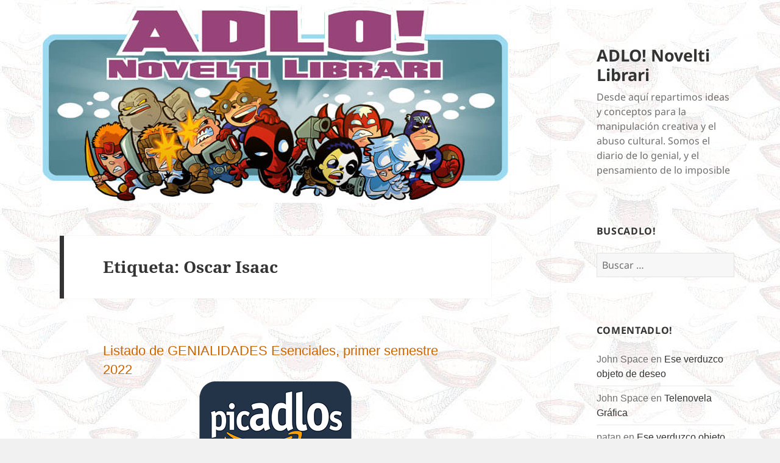

--- FILE ---
content_type: text/html; charset=UTF-8
request_url: https://blog.adlo.es/tag/oscar-isaac/
body_size: 29187
content:
<!DOCTYPE html>
<html lang="es" class="no-js">
<head>
	<meta charset="UTF-8">
	<meta name="viewport" content="width=device-width, initial-scale=1.0">
	<link rel="profile" href="https://gmpg.org/xfn/11">
	<link rel="pingback" href="https://blog.adlo.es/xmlrpc.php">
	<script>(function(html){html.className = html.className.replace(/\bno-js\b/,'js')})(document.documentElement);</script>
<title>Oscar Isaac &#8211; ADLO! Novelti Librari</title>
<meta name='robots' content='max-image-preview:large' />
<link rel='dns-prefetch' href='//secure.gravatar.com' />
<link rel='dns-prefetch' href='//stats.wp.com' />
<link rel='dns-prefetch' href='//v0.wordpress.com' />
<link rel="alternate" type="application/rss+xml" title="ADLO! Novelti Librari &raquo; Feed" href="https://blog.adlo.es/feed/" />
<link rel="alternate" type="application/rss+xml" title="ADLO! Novelti Librari &raquo; Feed de los comentarios" href="https://blog.adlo.es/comments/feed/" />
<link rel="alternate" type="application/rss+xml" title="ADLO! Novelti Librari &raquo; Etiqueta Oscar Isaac del feed" href="https://blog.adlo.es/tag/oscar-isaac/feed/" />
		<!-- This site uses the Google Analytics by ExactMetrics plugin v8.11.1 - Using Analytics tracking - https://www.exactmetrics.com/ -->
		<!-- Nota: ExactMetrics no está actualmente configurado en este sitio. El dueño del sitio necesita identificarse usando su cuenta de Google Analytics en el panel de ajustes de ExactMetrics. -->
					<!-- No tracking code set -->
				<!-- / Google Analytics by ExactMetrics -->
		<style id='wp-img-auto-sizes-contain-inline-css'>
img:is([sizes=auto i],[sizes^="auto," i]){contain-intrinsic-size:3000px 1500px}
/*# sourceURL=wp-img-auto-sizes-contain-inline-css */
</style>
<link rel='stylesheet' id='twentyfifteen-jetpack-css' href='https://blog.adlo.es/wp-content/plugins/jetpack/modules/theme-tools/compat/twentyfifteen.css?ver=15.4' media='all' />
<style id='wp-emoji-styles-inline-css'>

	img.wp-smiley, img.emoji {
		display: inline !important;
		border: none !important;
		box-shadow: none !important;
		height: 1em !important;
		width: 1em !important;
		margin: 0 0.07em !important;
		vertical-align: -0.1em !important;
		background: none !important;
		padding: 0 !important;
	}
/*# sourceURL=wp-emoji-styles-inline-css */
</style>
<style id='wp-block-library-inline-css'>
:root{--wp-block-synced-color:#7a00df;--wp-block-synced-color--rgb:122,0,223;--wp-bound-block-color:var(--wp-block-synced-color);--wp-editor-canvas-background:#ddd;--wp-admin-theme-color:#007cba;--wp-admin-theme-color--rgb:0,124,186;--wp-admin-theme-color-darker-10:#006ba1;--wp-admin-theme-color-darker-10--rgb:0,107,160.5;--wp-admin-theme-color-darker-20:#005a87;--wp-admin-theme-color-darker-20--rgb:0,90,135;--wp-admin-border-width-focus:2px}@media (min-resolution:192dpi){:root{--wp-admin-border-width-focus:1.5px}}.wp-element-button{cursor:pointer}:root .has-very-light-gray-background-color{background-color:#eee}:root .has-very-dark-gray-background-color{background-color:#313131}:root .has-very-light-gray-color{color:#eee}:root .has-very-dark-gray-color{color:#313131}:root .has-vivid-green-cyan-to-vivid-cyan-blue-gradient-background{background:linear-gradient(135deg,#00d084,#0693e3)}:root .has-purple-crush-gradient-background{background:linear-gradient(135deg,#34e2e4,#4721fb 50%,#ab1dfe)}:root .has-hazy-dawn-gradient-background{background:linear-gradient(135deg,#faaca8,#dad0ec)}:root .has-subdued-olive-gradient-background{background:linear-gradient(135deg,#fafae1,#67a671)}:root .has-atomic-cream-gradient-background{background:linear-gradient(135deg,#fdd79a,#004a59)}:root .has-nightshade-gradient-background{background:linear-gradient(135deg,#330968,#31cdcf)}:root .has-midnight-gradient-background{background:linear-gradient(135deg,#020381,#2874fc)}:root{--wp--preset--font-size--normal:16px;--wp--preset--font-size--huge:42px}.has-regular-font-size{font-size:1em}.has-larger-font-size{font-size:2.625em}.has-normal-font-size{font-size:var(--wp--preset--font-size--normal)}.has-huge-font-size{font-size:var(--wp--preset--font-size--huge)}.has-text-align-center{text-align:center}.has-text-align-left{text-align:left}.has-text-align-right{text-align:right}.has-fit-text{white-space:nowrap!important}#end-resizable-editor-section{display:none}.aligncenter{clear:both}.items-justified-left{justify-content:flex-start}.items-justified-center{justify-content:center}.items-justified-right{justify-content:flex-end}.items-justified-space-between{justify-content:space-between}.screen-reader-text{border:0;clip-path:inset(50%);height:1px;margin:-1px;overflow:hidden;padding:0;position:absolute;width:1px;word-wrap:normal!important}.screen-reader-text:focus{background-color:#ddd;clip-path:none;color:#444;display:block;font-size:1em;height:auto;left:5px;line-height:normal;padding:15px 23px 14px;text-decoration:none;top:5px;width:auto;z-index:100000}html :where(.has-border-color){border-style:solid}html :where([style*=border-top-color]){border-top-style:solid}html :where([style*=border-right-color]){border-right-style:solid}html :where([style*=border-bottom-color]){border-bottom-style:solid}html :where([style*=border-left-color]){border-left-style:solid}html :where([style*=border-width]){border-style:solid}html :where([style*=border-top-width]){border-top-style:solid}html :where([style*=border-right-width]){border-right-style:solid}html :where([style*=border-bottom-width]){border-bottom-style:solid}html :where([style*=border-left-width]){border-left-style:solid}html :where(img[class*=wp-image-]){height:auto;max-width:100%}:where(figure){margin:0 0 1em}html :where(.is-position-sticky){--wp-admin--admin-bar--position-offset:var(--wp-admin--admin-bar--height,0px)}@media screen and (max-width:600px){html :where(.is-position-sticky){--wp-admin--admin-bar--position-offset:0px}}

/*# sourceURL=wp-block-library-inline-css */
</style><style id='wp-block-image-inline-css'>
.wp-block-image>a,.wp-block-image>figure>a{display:inline-block}.wp-block-image img{box-sizing:border-box;height:auto;max-width:100%;vertical-align:bottom}@media not (prefers-reduced-motion){.wp-block-image img.hide{visibility:hidden}.wp-block-image img.show{animation:show-content-image .4s}}.wp-block-image[style*=border-radius] img,.wp-block-image[style*=border-radius]>a{border-radius:inherit}.wp-block-image.has-custom-border img{box-sizing:border-box}.wp-block-image.aligncenter{text-align:center}.wp-block-image.alignfull>a,.wp-block-image.alignwide>a{width:100%}.wp-block-image.alignfull img,.wp-block-image.alignwide img{height:auto;width:100%}.wp-block-image .aligncenter,.wp-block-image .alignleft,.wp-block-image .alignright,.wp-block-image.aligncenter,.wp-block-image.alignleft,.wp-block-image.alignright{display:table}.wp-block-image .aligncenter>figcaption,.wp-block-image .alignleft>figcaption,.wp-block-image .alignright>figcaption,.wp-block-image.aligncenter>figcaption,.wp-block-image.alignleft>figcaption,.wp-block-image.alignright>figcaption{caption-side:bottom;display:table-caption}.wp-block-image .alignleft{float:left;margin:.5em 1em .5em 0}.wp-block-image .alignright{float:right;margin:.5em 0 .5em 1em}.wp-block-image .aligncenter{margin-left:auto;margin-right:auto}.wp-block-image :where(figcaption){margin-bottom:1em;margin-top:.5em}.wp-block-image.is-style-circle-mask img{border-radius:9999px}@supports ((-webkit-mask-image:none) or (mask-image:none)) or (-webkit-mask-image:none){.wp-block-image.is-style-circle-mask img{border-radius:0;-webkit-mask-image:url('data:image/svg+xml;utf8,<svg viewBox="0 0 100 100" xmlns="http://www.w3.org/2000/svg"><circle cx="50" cy="50" r="50"/></svg>');mask-image:url('data:image/svg+xml;utf8,<svg viewBox="0 0 100 100" xmlns="http://www.w3.org/2000/svg"><circle cx="50" cy="50" r="50"/></svg>');mask-mode:alpha;-webkit-mask-position:center;mask-position:center;-webkit-mask-repeat:no-repeat;mask-repeat:no-repeat;-webkit-mask-size:contain;mask-size:contain}}:root :where(.wp-block-image.is-style-rounded img,.wp-block-image .is-style-rounded img){border-radius:9999px}.wp-block-image figure{margin:0}.wp-lightbox-container{display:flex;flex-direction:column;position:relative}.wp-lightbox-container img{cursor:zoom-in}.wp-lightbox-container img:hover+button{opacity:1}.wp-lightbox-container button{align-items:center;backdrop-filter:blur(16px) saturate(180%);background-color:#5a5a5a40;border:none;border-radius:4px;cursor:zoom-in;display:flex;height:20px;justify-content:center;opacity:0;padding:0;position:absolute;right:16px;text-align:center;top:16px;width:20px;z-index:100}@media not (prefers-reduced-motion){.wp-lightbox-container button{transition:opacity .2s ease}}.wp-lightbox-container button:focus-visible{outline:3px auto #5a5a5a40;outline:3px auto -webkit-focus-ring-color;outline-offset:3px}.wp-lightbox-container button:hover{cursor:pointer;opacity:1}.wp-lightbox-container button:focus{opacity:1}.wp-lightbox-container button:focus,.wp-lightbox-container button:hover,.wp-lightbox-container button:not(:hover):not(:active):not(.has-background){background-color:#5a5a5a40;border:none}.wp-lightbox-overlay{box-sizing:border-box;cursor:zoom-out;height:100vh;left:0;overflow:hidden;position:fixed;top:0;visibility:hidden;width:100%;z-index:100000}.wp-lightbox-overlay .close-button{align-items:center;cursor:pointer;display:flex;justify-content:center;min-height:40px;min-width:40px;padding:0;position:absolute;right:calc(env(safe-area-inset-right) + 16px);top:calc(env(safe-area-inset-top) + 16px);z-index:5000000}.wp-lightbox-overlay .close-button:focus,.wp-lightbox-overlay .close-button:hover,.wp-lightbox-overlay .close-button:not(:hover):not(:active):not(.has-background){background:none;border:none}.wp-lightbox-overlay .lightbox-image-container{height:var(--wp--lightbox-container-height);left:50%;overflow:hidden;position:absolute;top:50%;transform:translate(-50%,-50%);transform-origin:top left;width:var(--wp--lightbox-container-width);z-index:9999999999}.wp-lightbox-overlay .wp-block-image{align-items:center;box-sizing:border-box;display:flex;height:100%;justify-content:center;margin:0;position:relative;transform-origin:0 0;width:100%;z-index:3000000}.wp-lightbox-overlay .wp-block-image img{height:var(--wp--lightbox-image-height);min-height:var(--wp--lightbox-image-height);min-width:var(--wp--lightbox-image-width);width:var(--wp--lightbox-image-width)}.wp-lightbox-overlay .wp-block-image figcaption{display:none}.wp-lightbox-overlay button{background:none;border:none}.wp-lightbox-overlay .scrim{background-color:#fff;height:100%;opacity:.9;position:absolute;width:100%;z-index:2000000}.wp-lightbox-overlay.active{visibility:visible}@media not (prefers-reduced-motion){.wp-lightbox-overlay.active{animation:turn-on-visibility .25s both}.wp-lightbox-overlay.active img{animation:turn-on-visibility .35s both}.wp-lightbox-overlay.show-closing-animation:not(.active){animation:turn-off-visibility .35s both}.wp-lightbox-overlay.show-closing-animation:not(.active) img{animation:turn-off-visibility .25s both}.wp-lightbox-overlay.zoom.active{animation:none;opacity:1;visibility:visible}.wp-lightbox-overlay.zoom.active .lightbox-image-container{animation:lightbox-zoom-in .4s}.wp-lightbox-overlay.zoom.active .lightbox-image-container img{animation:none}.wp-lightbox-overlay.zoom.active .scrim{animation:turn-on-visibility .4s forwards}.wp-lightbox-overlay.zoom.show-closing-animation:not(.active){animation:none}.wp-lightbox-overlay.zoom.show-closing-animation:not(.active) .lightbox-image-container{animation:lightbox-zoom-out .4s}.wp-lightbox-overlay.zoom.show-closing-animation:not(.active) .lightbox-image-container img{animation:none}.wp-lightbox-overlay.zoom.show-closing-animation:not(.active) .scrim{animation:turn-off-visibility .4s forwards}}@keyframes show-content-image{0%{visibility:hidden}99%{visibility:hidden}to{visibility:visible}}@keyframes turn-on-visibility{0%{opacity:0}to{opacity:1}}@keyframes turn-off-visibility{0%{opacity:1;visibility:visible}99%{opacity:0;visibility:visible}to{opacity:0;visibility:hidden}}@keyframes lightbox-zoom-in{0%{transform:translate(calc((-100vw + var(--wp--lightbox-scrollbar-width))/2 + var(--wp--lightbox-initial-left-position)),calc(-50vh + var(--wp--lightbox-initial-top-position))) scale(var(--wp--lightbox-scale))}to{transform:translate(-50%,-50%) scale(1)}}@keyframes lightbox-zoom-out{0%{transform:translate(-50%,-50%) scale(1);visibility:visible}99%{visibility:visible}to{transform:translate(calc((-100vw + var(--wp--lightbox-scrollbar-width))/2 + var(--wp--lightbox-initial-left-position)),calc(-50vh + var(--wp--lightbox-initial-top-position))) scale(var(--wp--lightbox-scale));visibility:hidden}}
/*# sourceURL=https://blog.adlo.es/wp-includes/blocks/image/style.min.css */
</style>
<style id='wp-block-image-theme-inline-css'>
:root :where(.wp-block-image figcaption){color:#555;font-size:13px;text-align:center}.is-dark-theme :root :where(.wp-block-image figcaption){color:#ffffffa6}.wp-block-image{margin:0 0 1em}
/*# sourceURL=https://blog.adlo.es/wp-includes/blocks/image/theme.min.css */
</style>
<style id='wp-block-columns-inline-css'>
.wp-block-columns{box-sizing:border-box;display:flex;flex-wrap:wrap!important}@media (min-width:782px){.wp-block-columns{flex-wrap:nowrap!important}}.wp-block-columns{align-items:normal!important}.wp-block-columns.are-vertically-aligned-top{align-items:flex-start}.wp-block-columns.are-vertically-aligned-center{align-items:center}.wp-block-columns.are-vertically-aligned-bottom{align-items:flex-end}@media (max-width:781px){.wp-block-columns:not(.is-not-stacked-on-mobile)>.wp-block-column{flex-basis:100%!important}}@media (min-width:782px){.wp-block-columns:not(.is-not-stacked-on-mobile)>.wp-block-column{flex-basis:0;flex-grow:1}.wp-block-columns:not(.is-not-stacked-on-mobile)>.wp-block-column[style*=flex-basis]{flex-grow:0}}.wp-block-columns.is-not-stacked-on-mobile{flex-wrap:nowrap!important}.wp-block-columns.is-not-stacked-on-mobile>.wp-block-column{flex-basis:0;flex-grow:1}.wp-block-columns.is-not-stacked-on-mobile>.wp-block-column[style*=flex-basis]{flex-grow:0}:where(.wp-block-columns){margin-bottom:1.75em}:where(.wp-block-columns.has-background){padding:1.25em 2.375em}.wp-block-column{flex-grow:1;min-width:0;overflow-wrap:break-word;word-break:break-word}.wp-block-column.is-vertically-aligned-top{align-self:flex-start}.wp-block-column.is-vertically-aligned-center{align-self:center}.wp-block-column.is-vertically-aligned-bottom{align-self:flex-end}.wp-block-column.is-vertically-aligned-stretch{align-self:stretch}.wp-block-column.is-vertically-aligned-bottom,.wp-block-column.is-vertically-aligned-center,.wp-block-column.is-vertically-aligned-top{width:100%}
/*# sourceURL=https://blog.adlo.es/wp-includes/blocks/columns/style.min.css */
</style>
<style id='wp-block-group-inline-css'>
.wp-block-group{box-sizing:border-box}:where(.wp-block-group.wp-block-group-is-layout-constrained){position:relative}
/*# sourceURL=https://blog.adlo.es/wp-includes/blocks/group/style.min.css */
</style>
<style id='wp-block-group-theme-inline-css'>
:where(.wp-block-group.has-background){padding:1.25em 2.375em}
/*# sourceURL=https://blog.adlo.es/wp-includes/blocks/group/theme.min.css */
</style>
<style id='wp-block-paragraph-inline-css'>
.is-small-text{font-size:.875em}.is-regular-text{font-size:1em}.is-large-text{font-size:2.25em}.is-larger-text{font-size:3em}.has-drop-cap:not(:focus):first-letter{float:left;font-size:8.4em;font-style:normal;font-weight:100;line-height:.68;margin:.05em .1em 0 0;text-transform:uppercase}body.rtl .has-drop-cap:not(:focus):first-letter{float:none;margin-left:.1em}p.has-drop-cap.has-background{overflow:hidden}:root :where(p.has-background){padding:1.25em 2.375em}:where(p.has-text-color:not(.has-link-color)) a{color:inherit}p.has-text-align-left[style*="writing-mode:vertical-lr"],p.has-text-align-right[style*="writing-mode:vertical-rl"]{rotate:180deg}
/*# sourceURL=https://blog.adlo.es/wp-includes/blocks/paragraph/style.min.css */
</style>
<style id='global-styles-inline-css'>
:root{--wp--preset--aspect-ratio--square: 1;--wp--preset--aspect-ratio--4-3: 4/3;--wp--preset--aspect-ratio--3-4: 3/4;--wp--preset--aspect-ratio--3-2: 3/2;--wp--preset--aspect-ratio--2-3: 2/3;--wp--preset--aspect-ratio--16-9: 16/9;--wp--preset--aspect-ratio--9-16: 9/16;--wp--preset--color--black: #000000;--wp--preset--color--cyan-bluish-gray: #abb8c3;--wp--preset--color--white: #fff;--wp--preset--color--pale-pink: #f78da7;--wp--preset--color--vivid-red: #cf2e2e;--wp--preset--color--luminous-vivid-orange: #ff6900;--wp--preset--color--luminous-vivid-amber: #fcb900;--wp--preset--color--light-green-cyan: #7bdcb5;--wp--preset--color--vivid-green-cyan: #00d084;--wp--preset--color--pale-cyan-blue: #8ed1fc;--wp--preset--color--vivid-cyan-blue: #0693e3;--wp--preset--color--vivid-purple: #9b51e0;--wp--preset--color--dark-gray: #111;--wp--preset--color--light-gray: #f1f1f1;--wp--preset--color--yellow: #f4ca16;--wp--preset--color--dark-brown: #352712;--wp--preset--color--medium-pink: #e53b51;--wp--preset--color--light-pink: #ffe5d1;--wp--preset--color--dark-purple: #2e2256;--wp--preset--color--purple: #674970;--wp--preset--color--blue-gray: #22313f;--wp--preset--color--bright-blue: #55c3dc;--wp--preset--color--light-blue: #e9f2f9;--wp--preset--gradient--vivid-cyan-blue-to-vivid-purple: linear-gradient(135deg,rgb(6,147,227) 0%,rgb(155,81,224) 100%);--wp--preset--gradient--light-green-cyan-to-vivid-green-cyan: linear-gradient(135deg,rgb(122,220,180) 0%,rgb(0,208,130) 100%);--wp--preset--gradient--luminous-vivid-amber-to-luminous-vivid-orange: linear-gradient(135deg,rgb(252,185,0) 0%,rgb(255,105,0) 100%);--wp--preset--gradient--luminous-vivid-orange-to-vivid-red: linear-gradient(135deg,rgb(255,105,0) 0%,rgb(207,46,46) 100%);--wp--preset--gradient--very-light-gray-to-cyan-bluish-gray: linear-gradient(135deg,rgb(238,238,238) 0%,rgb(169,184,195) 100%);--wp--preset--gradient--cool-to-warm-spectrum: linear-gradient(135deg,rgb(74,234,220) 0%,rgb(151,120,209) 20%,rgb(207,42,186) 40%,rgb(238,44,130) 60%,rgb(251,105,98) 80%,rgb(254,248,76) 100%);--wp--preset--gradient--blush-light-purple: linear-gradient(135deg,rgb(255,206,236) 0%,rgb(152,150,240) 100%);--wp--preset--gradient--blush-bordeaux: linear-gradient(135deg,rgb(254,205,165) 0%,rgb(254,45,45) 50%,rgb(107,0,62) 100%);--wp--preset--gradient--luminous-dusk: linear-gradient(135deg,rgb(255,203,112) 0%,rgb(199,81,192) 50%,rgb(65,88,208) 100%);--wp--preset--gradient--pale-ocean: linear-gradient(135deg,rgb(255,245,203) 0%,rgb(182,227,212) 50%,rgb(51,167,181) 100%);--wp--preset--gradient--electric-grass: linear-gradient(135deg,rgb(202,248,128) 0%,rgb(113,206,126) 100%);--wp--preset--gradient--midnight: linear-gradient(135deg,rgb(2,3,129) 0%,rgb(40,116,252) 100%);--wp--preset--gradient--dark-gray-gradient-gradient: linear-gradient(90deg, rgba(17,17,17,1) 0%, rgba(42,42,42,1) 100%);--wp--preset--gradient--light-gray-gradient: linear-gradient(90deg, rgba(241,241,241,1) 0%, rgba(215,215,215,1) 100%);--wp--preset--gradient--white-gradient: linear-gradient(90deg, rgba(255,255,255,1) 0%, rgba(230,230,230,1) 100%);--wp--preset--gradient--yellow-gradient: linear-gradient(90deg, rgba(244,202,22,1) 0%, rgba(205,168,10,1) 100%);--wp--preset--gradient--dark-brown-gradient: linear-gradient(90deg, rgba(53,39,18,1) 0%, rgba(91,67,31,1) 100%);--wp--preset--gradient--medium-pink-gradient: linear-gradient(90deg, rgba(229,59,81,1) 0%, rgba(209,28,51,1) 100%);--wp--preset--gradient--light-pink-gradient: linear-gradient(90deg, rgba(255,229,209,1) 0%, rgba(255,200,158,1) 100%);--wp--preset--gradient--dark-purple-gradient: linear-gradient(90deg, rgba(46,34,86,1) 0%, rgba(66,48,123,1) 100%);--wp--preset--gradient--purple-gradient: linear-gradient(90deg, rgba(103,73,112,1) 0%, rgba(131,93,143,1) 100%);--wp--preset--gradient--blue-gray-gradient: linear-gradient(90deg, rgba(34,49,63,1) 0%, rgba(52,75,96,1) 100%);--wp--preset--gradient--bright-blue-gradient: linear-gradient(90deg, rgba(85,195,220,1) 0%, rgba(43,180,211,1) 100%);--wp--preset--gradient--light-blue-gradient: linear-gradient(90deg, rgba(233,242,249,1) 0%, rgba(193,218,238,1) 100%);--wp--preset--font-size--small: 13px;--wp--preset--font-size--medium: 20px;--wp--preset--font-size--large: 36px;--wp--preset--font-size--x-large: 42px;--wp--preset--spacing--20: 0.44rem;--wp--preset--spacing--30: 0.67rem;--wp--preset--spacing--40: 1rem;--wp--preset--spacing--50: 1.5rem;--wp--preset--spacing--60: 2.25rem;--wp--preset--spacing--70: 3.38rem;--wp--preset--spacing--80: 5.06rem;--wp--preset--shadow--natural: 6px 6px 9px rgba(0, 0, 0, 0.2);--wp--preset--shadow--deep: 12px 12px 50px rgba(0, 0, 0, 0.4);--wp--preset--shadow--sharp: 6px 6px 0px rgba(0, 0, 0, 0.2);--wp--preset--shadow--outlined: 6px 6px 0px -3px rgb(255, 255, 255), 6px 6px rgb(0, 0, 0);--wp--preset--shadow--crisp: 6px 6px 0px rgb(0, 0, 0);}:where(.is-layout-flex){gap: 0.5em;}:where(.is-layout-grid){gap: 0.5em;}body .is-layout-flex{display: flex;}.is-layout-flex{flex-wrap: wrap;align-items: center;}.is-layout-flex > :is(*, div){margin: 0;}body .is-layout-grid{display: grid;}.is-layout-grid > :is(*, div){margin: 0;}:where(.wp-block-columns.is-layout-flex){gap: 2em;}:where(.wp-block-columns.is-layout-grid){gap: 2em;}:where(.wp-block-post-template.is-layout-flex){gap: 1.25em;}:where(.wp-block-post-template.is-layout-grid){gap: 1.25em;}.has-black-color{color: var(--wp--preset--color--black) !important;}.has-cyan-bluish-gray-color{color: var(--wp--preset--color--cyan-bluish-gray) !important;}.has-white-color{color: var(--wp--preset--color--white) !important;}.has-pale-pink-color{color: var(--wp--preset--color--pale-pink) !important;}.has-vivid-red-color{color: var(--wp--preset--color--vivid-red) !important;}.has-luminous-vivid-orange-color{color: var(--wp--preset--color--luminous-vivid-orange) !important;}.has-luminous-vivid-amber-color{color: var(--wp--preset--color--luminous-vivid-amber) !important;}.has-light-green-cyan-color{color: var(--wp--preset--color--light-green-cyan) !important;}.has-vivid-green-cyan-color{color: var(--wp--preset--color--vivid-green-cyan) !important;}.has-pale-cyan-blue-color{color: var(--wp--preset--color--pale-cyan-blue) !important;}.has-vivid-cyan-blue-color{color: var(--wp--preset--color--vivid-cyan-blue) !important;}.has-vivid-purple-color{color: var(--wp--preset--color--vivid-purple) !important;}.has-black-background-color{background-color: var(--wp--preset--color--black) !important;}.has-cyan-bluish-gray-background-color{background-color: var(--wp--preset--color--cyan-bluish-gray) !important;}.has-white-background-color{background-color: var(--wp--preset--color--white) !important;}.has-pale-pink-background-color{background-color: var(--wp--preset--color--pale-pink) !important;}.has-vivid-red-background-color{background-color: var(--wp--preset--color--vivid-red) !important;}.has-luminous-vivid-orange-background-color{background-color: var(--wp--preset--color--luminous-vivid-orange) !important;}.has-luminous-vivid-amber-background-color{background-color: var(--wp--preset--color--luminous-vivid-amber) !important;}.has-light-green-cyan-background-color{background-color: var(--wp--preset--color--light-green-cyan) !important;}.has-vivid-green-cyan-background-color{background-color: var(--wp--preset--color--vivid-green-cyan) !important;}.has-pale-cyan-blue-background-color{background-color: var(--wp--preset--color--pale-cyan-blue) !important;}.has-vivid-cyan-blue-background-color{background-color: var(--wp--preset--color--vivid-cyan-blue) !important;}.has-vivid-purple-background-color{background-color: var(--wp--preset--color--vivid-purple) !important;}.has-black-border-color{border-color: var(--wp--preset--color--black) !important;}.has-cyan-bluish-gray-border-color{border-color: var(--wp--preset--color--cyan-bluish-gray) !important;}.has-white-border-color{border-color: var(--wp--preset--color--white) !important;}.has-pale-pink-border-color{border-color: var(--wp--preset--color--pale-pink) !important;}.has-vivid-red-border-color{border-color: var(--wp--preset--color--vivid-red) !important;}.has-luminous-vivid-orange-border-color{border-color: var(--wp--preset--color--luminous-vivid-orange) !important;}.has-luminous-vivid-amber-border-color{border-color: var(--wp--preset--color--luminous-vivid-amber) !important;}.has-light-green-cyan-border-color{border-color: var(--wp--preset--color--light-green-cyan) !important;}.has-vivid-green-cyan-border-color{border-color: var(--wp--preset--color--vivid-green-cyan) !important;}.has-pale-cyan-blue-border-color{border-color: var(--wp--preset--color--pale-cyan-blue) !important;}.has-vivid-cyan-blue-border-color{border-color: var(--wp--preset--color--vivid-cyan-blue) !important;}.has-vivid-purple-border-color{border-color: var(--wp--preset--color--vivid-purple) !important;}.has-vivid-cyan-blue-to-vivid-purple-gradient-background{background: var(--wp--preset--gradient--vivid-cyan-blue-to-vivid-purple) !important;}.has-light-green-cyan-to-vivid-green-cyan-gradient-background{background: var(--wp--preset--gradient--light-green-cyan-to-vivid-green-cyan) !important;}.has-luminous-vivid-amber-to-luminous-vivid-orange-gradient-background{background: var(--wp--preset--gradient--luminous-vivid-amber-to-luminous-vivid-orange) !important;}.has-luminous-vivid-orange-to-vivid-red-gradient-background{background: var(--wp--preset--gradient--luminous-vivid-orange-to-vivid-red) !important;}.has-very-light-gray-to-cyan-bluish-gray-gradient-background{background: var(--wp--preset--gradient--very-light-gray-to-cyan-bluish-gray) !important;}.has-cool-to-warm-spectrum-gradient-background{background: var(--wp--preset--gradient--cool-to-warm-spectrum) !important;}.has-blush-light-purple-gradient-background{background: var(--wp--preset--gradient--blush-light-purple) !important;}.has-blush-bordeaux-gradient-background{background: var(--wp--preset--gradient--blush-bordeaux) !important;}.has-luminous-dusk-gradient-background{background: var(--wp--preset--gradient--luminous-dusk) !important;}.has-pale-ocean-gradient-background{background: var(--wp--preset--gradient--pale-ocean) !important;}.has-electric-grass-gradient-background{background: var(--wp--preset--gradient--electric-grass) !important;}.has-midnight-gradient-background{background: var(--wp--preset--gradient--midnight) !important;}.has-small-font-size{font-size: var(--wp--preset--font-size--small) !important;}.has-medium-font-size{font-size: var(--wp--preset--font-size--medium) !important;}.has-large-font-size{font-size: var(--wp--preset--font-size--large) !important;}.has-x-large-font-size{font-size: var(--wp--preset--font-size--x-large) !important;}
:where(.wp-block-columns.is-layout-flex){gap: 2em;}:where(.wp-block-columns.is-layout-grid){gap: 2em;}
/*# sourceURL=global-styles-inline-css */
</style>
<style id='core-block-supports-inline-css'>
.wp-container-core-columns-is-layout-9d6595d7{flex-wrap:nowrap;}
/*# sourceURL=core-block-supports-inline-css */
</style>

<style id='classic-theme-styles-inline-css'>
/*! This file is auto-generated */
.wp-block-button__link{color:#fff;background-color:#32373c;border-radius:9999px;box-shadow:none;text-decoration:none;padding:calc(.667em + 2px) calc(1.333em + 2px);font-size:1.125em}.wp-block-file__button{background:#32373c;color:#fff;text-decoration:none}
/*# sourceURL=/wp-includes/css/classic-themes.min.css */
</style>
<link rel='stylesheet' id='parent-style-css' href='https://blog.adlo.es/wp-content/themes/twentyfifteen/style.css?ver=6.9' media='all' />
<link rel='stylesheet' id='twentyfifteen-fonts-css' href='https://blog.adlo.es/wp-content/themes/twentyfifteen/assets/fonts/noto-sans-plus-noto-serif-plus-inconsolata.css?ver=20230328' media='all' />
<link rel='stylesheet' id='genericons-css' href='https://blog.adlo.es/wp-content/plugins/jetpack/_inc/genericons/genericons/genericons.css?ver=3.1' media='all' />
<link rel='stylesheet' id='twentyfifteen-style-css' href='https://blog.adlo.es/wp-content/themes/2015-child-right-sidebar/style.css?ver=20250415' media='all' />
<link rel='stylesheet' id='twentyfifteen-block-style-css' href='https://blog.adlo.es/wp-content/themes/twentyfifteen/css/blocks.css?ver=20240715' media='all' />
<link rel='stylesheet' id='jetpack-subscriptions-css' href='https://blog.adlo.es/wp-content/plugins/jetpack/_inc/build/subscriptions/subscriptions.min.css?ver=15.4' media='all' />
<script src="https://blog.adlo.es/wp-includes/js/jquery/jquery.min.js?ver=3.7.1" id="jquery-core-js"></script>
<script src="https://blog.adlo.es/wp-includes/js/jquery/jquery-migrate.min.js?ver=3.4.1" id="jquery-migrate-js"></script>
<script id="twentyfifteen-script-js-extra">
var screenReaderText = {"expand":"\u003Cspan class=\"screen-reader-text\"\u003Eexpande el men\u00fa inferior\u003C/span\u003E","collapse":"\u003Cspan class=\"screen-reader-text\"\u003Eplegar men\u00fa inferior\u003C/span\u003E"};
//# sourceURL=twentyfifteen-script-js-extra
</script>
<script src="https://blog.adlo.es/wp-content/themes/twentyfifteen/js/functions.js?ver=20250303" id="twentyfifteen-script-js" defer data-wp-strategy="defer"></script>
<link rel="https://api.w.org/" href="https://blog.adlo.es/wp-json/" /><link rel="alternate" title="JSON" type="application/json" href="https://blog.adlo.es/wp-json/wp/v2/tags/4485" /><link rel="EditURI" type="application/rsd+xml" title="RSD" href="https://blog.adlo.es/xmlrpc.php?rsd" />
<meta name="generator" content="WordPress 6.9" />
	<style>img#wpstats{display:none}</style>
		<style>.recentcomments a{display:inline !important;padding:0 !important;margin:0 !important;}</style><style id="custom-background-css">
body.custom-background { background-image: url("https://blog.adlo.es/wp-content/uploads/2015/09/adlofondoclaro.jpg"); background-position: left top; background-size: auto; background-repeat: repeat; background-attachment: fixed; }
</style>
	
<!-- Jetpack Open Graph Tags -->
<meta property="og:type" content="website" />
<meta property="og:title" content="Oscar Isaac &#8211; ADLO! Novelti Librari" />
<meta property="og:url" content="https://blog.adlo.es/tag/oscar-isaac/" />
<meta property="og:site_name" content="ADLO! Novelti Librari" />
<meta property="og:image" content="https://s0.wp.com/i/blank.jpg" />
<meta property="og:image:width" content="200" />
<meta property="og:image:height" content="200" />
<meta property="og:image:alt" content="" />
<meta property="og:locale" content="es_ES" />
<meta name="twitter:site" content="@picadlos" />

<!-- End Jetpack Open Graph Tags -->
<link rel='stylesheet' id='jetpack-swiper-library-css' href='https://blog.adlo.es/wp-content/plugins/jetpack/_inc/blocks/swiper.css?ver=15.4' media='all' />
<link rel='stylesheet' id='jetpack-carousel-css' href='https://blog.adlo.es/wp-content/plugins/jetpack/modules/carousel/jetpack-carousel.css?ver=15.4' media='all' />
</head>

<body data-rsssl=1 class="archive tag tag-oscar-isaac tag-4485 custom-background wp-embed-responsive wp-theme-twentyfifteen wp-child-theme-2015-child-right-sidebar">
<div id="page" class="hfeed site">
	<a class="skip-link screen-reader-text" href="#content">
		Saltar al contenido	</a>

	<div id="sidebar" class="sidebar">
		<header id="masthead" class="site-header">
			<div class="site-branding">
										<p class="site-title"><a href="https://blog.adlo.es/" rel="home" >ADLO! Novelti Librari</a></p>
												<p class="site-description">Desde aquí­ repartimos ideas y conceptos para la manipulación creativa y el abuso cultural. Somos el diario de lo genial, y el pensamiento de lo imposible</p>
										<button class="secondary-toggle">Menú y widgets</button>
			</div><!-- .site-branding -->
		</header><!-- .site-header -->

			<div id="secondary" class="secondary">

		
		
					<div id="widget-area" class="widget-area" role="complementary">
				<aside id="search-2" class="widget widget_search"><h2 class="widget-title">BuscADLO!</h2><form role="search" method="get" class="search-form" action="https://blog.adlo.es/">
				<label>
					<span class="screen-reader-text">Buscar:</span>
					<input type="search" class="search-field" placeholder="Buscar &hellip;" value="" name="s" />
				</label>
				<input type="submit" class="search-submit screen-reader-text" value="Buscar" />
			</form></aside><aside id="recent-comments-2" class="widget widget_recent_comments"><h2 class="widget-title">ComentADLO!</h2><nav aria-label="ComentADLO!"><ul id="recentcomments"><li class="recentcomments"><span class="comment-author-link">John Space</span> en <a href="https://blog.adlo.es/2026/01/ese-verduzco-objeto-de-deseo/#comment-672715">Ese verduzco objeto de deseo</a></li><li class="recentcomments"><span class="comment-author-link">John Space</span> en <a href="https://blog.adlo.es/2026/01/telenovela-grafica/#comment-672714">Telenovela Gráfica</a></li><li class="recentcomments"><span class="comment-author-link">patan</span> en <a href="https://blog.adlo.es/2026/01/ese-verduzco-objeto-de-deseo/#comment-672712">Ese verduzco objeto de deseo</a></li><li class="recentcomments"><span class="comment-author-link"><a href="http://hutoyuyos.blogspot.com/" class="url" rel="ugc external nofollow">Mario Stalin Rodríguez</a></span> en <a href="https://blog.adlo.es/2026/01/zinco-museum-dc-post-crisis-crisis-8/#comment-672701">Zinco Museum: DC Post-Crisis (Crisis 8)</a></li><li class="recentcomments"><span class="comment-author-link"><a href="https://blog.adlo.es" class="url" rel="ugc">EmeA</a></span> en <a href="https://blog.adlo.es/2026/01/marvel-dos-en-uno-cuelgo-las-mismas-vinetas-en-instagram-y-en-el-blog/#comment-672691">Marvel Dos-En-Uno: cuelgo las mismas viñetas en Instagram y en el blog</a></li></ul></nav></aside><aside id="custom_html-2" class="widget_text widget widget_custom_html"><h2 class="widget-title">ViralizADLO!</h2><div class="textwidget custom-html-widget"><a rel="me" href="https://www.facebook.com/adlonoveltilibrari" target="_blank">CaraLibro</a><br/>
<a rel="me" href="https://bsky.app/profile/picadlos" target="_blank">CieloAzul</a><br/>
<a rel="me" href="https://retro.pizza/@adlo" target="_blank">Mastodonte</a><br/>
<a rel="me" href="https://twitter.com/picadlos" target="_blank">Llámalo Equis</a></div></aside><aside id="archives-2" class="widget widget_archive"><h2 class="widget-title">RepasADLO!</h2>		<label class="screen-reader-text" for="archives-dropdown-2">RepasADLO!</label>
		<select id="archives-dropdown-2" name="archive-dropdown">
			
			<option value="">Elegir el mes</option>
				<option value='https://blog.adlo.es/2026/01/'> enero 2026 &nbsp;(22)</option>
	<option value='https://blog.adlo.es/2025/12/'> diciembre 2025 &nbsp;(35)</option>
	<option value='https://blog.adlo.es/2025/11/'> noviembre 2025 &nbsp;(31)</option>
	<option value='https://blog.adlo.es/2025/10/'> octubre 2025 &nbsp;(31)</option>
	<option value='https://blog.adlo.es/2025/09/'> septiembre 2025 &nbsp;(36)</option>
	<option value='https://blog.adlo.es/2025/08/'> agosto 2025 &nbsp;(38)</option>
	<option value='https://blog.adlo.es/2025/07/'> julio 2025 &nbsp;(40)</option>
	<option value='https://blog.adlo.es/2025/06/'> junio 2025 &nbsp;(31)</option>
	<option value='https://blog.adlo.es/2025/05/'> mayo 2025 &nbsp;(32)</option>
	<option value='https://blog.adlo.es/2025/04/'> abril 2025 &nbsp;(33)</option>
	<option value='https://blog.adlo.es/2025/03/'> marzo 2025 &nbsp;(31)</option>
	<option value='https://blog.adlo.es/2025/02/'> febrero 2025 &nbsp;(30)</option>
	<option value='https://blog.adlo.es/2025/01/'> enero 2025 &nbsp;(32)</option>
	<option value='https://blog.adlo.es/2024/12/'> diciembre 2024 &nbsp;(35)</option>
	<option value='https://blog.adlo.es/2024/11/'> noviembre 2024 &nbsp;(32)</option>
	<option value='https://blog.adlo.es/2024/10/'> octubre 2024 &nbsp;(32)</option>
	<option value='https://blog.adlo.es/2024/09/'> septiembre 2024 &nbsp;(31)</option>
	<option value='https://blog.adlo.es/2024/08/'> agosto 2024 &nbsp;(40)</option>
	<option value='https://blog.adlo.es/2024/07/'> julio 2024 &nbsp;(31)</option>
	<option value='https://blog.adlo.es/2024/06/'> junio 2024 &nbsp;(30)</option>
	<option value='https://blog.adlo.es/2024/05/'> mayo 2024 &nbsp;(33)</option>
	<option value='https://blog.adlo.es/2024/04/'> abril 2024 &nbsp;(30)</option>
	<option value='https://blog.adlo.es/2024/03/'> marzo 2024 &nbsp;(34)</option>
	<option value='https://blog.adlo.es/2024/02/'> febrero 2024 &nbsp;(30)</option>
	<option value='https://blog.adlo.es/2024/01/'> enero 2024 &nbsp;(34)</option>
	<option value='https://blog.adlo.es/2023/12/'> diciembre 2023 &nbsp;(35)</option>
	<option value='https://blog.adlo.es/2023/11/'> noviembre 2023 &nbsp;(30)</option>
	<option value='https://blog.adlo.es/2023/10/'> octubre 2023 &nbsp;(33)</option>
	<option value='https://blog.adlo.es/2023/09/'> septiembre 2023 &nbsp;(31)</option>
	<option value='https://blog.adlo.es/2023/08/'> agosto 2023 &nbsp;(38)</option>
	<option value='https://blog.adlo.es/2023/07/'> julio 2023 &nbsp;(32)</option>
	<option value='https://blog.adlo.es/2023/06/'> junio 2023 &nbsp;(30)</option>
	<option value='https://blog.adlo.es/2023/05/'> mayo 2023 &nbsp;(32)</option>
	<option value='https://blog.adlo.es/2023/04/'> abril 2023 &nbsp;(30)</option>
	<option value='https://blog.adlo.es/2023/03/'> marzo 2023 &nbsp;(32)</option>
	<option value='https://blog.adlo.es/2023/02/'> febrero 2023 &nbsp;(31)</option>
	<option value='https://blog.adlo.es/2023/01/'> enero 2023 &nbsp;(33)</option>
	<option value='https://blog.adlo.es/2022/12/'> diciembre 2022 &nbsp;(35)</option>
	<option value='https://blog.adlo.es/2022/11/'> noviembre 2022 &nbsp;(30)</option>
	<option value='https://blog.adlo.es/2022/10/'> octubre 2022 &nbsp;(31)</option>
	<option value='https://blog.adlo.es/2022/09/'> septiembre 2022 &nbsp;(30)</option>
	<option value='https://blog.adlo.es/2022/08/'> agosto 2022 &nbsp;(39)</option>
	<option value='https://blog.adlo.es/2022/07/'> julio 2022 &nbsp;(38)</option>
	<option value='https://blog.adlo.es/2022/06/'> junio 2022 &nbsp;(30)</option>
	<option value='https://blog.adlo.es/2022/05/'> mayo 2022 &nbsp;(31)</option>
	<option value='https://blog.adlo.es/2022/04/'> abril 2022 &nbsp;(30)</option>
	<option value='https://blog.adlo.es/2022/03/'> marzo 2022 &nbsp;(31)</option>
	<option value='https://blog.adlo.es/2022/02/'> febrero 2022 &nbsp;(28)</option>
	<option value='https://blog.adlo.es/2022/01/'> enero 2022 &nbsp;(37)</option>
	<option value='https://blog.adlo.es/2021/12/'> diciembre 2021 &nbsp;(36)</option>
	<option value='https://blog.adlo.es/2021/11/'> noviembre 2021 &nbsp;(30)</option>
	<option value='https://blog.adlo.es/2021/10/'> octubre 2021 &nbsp;(31)</option>
	<option value='https://blog.adlo.es/2021/09/'> septiembre 2021 &nbsp;(31)</option>
	<option value='https://blog.adlo.es/2021/08/'> agosto 2021 &nbsp;(42)</option>
	<option value='https://blog.adlo.es/2021/07/'> julio 2021 &nbsp;(35)</option>
	<option value='https://blog.adlo.es/2021/06/'> junio 2021 &nbsp;(32)</option>
	<option value='https://blog.adlo.es/2021/05/'> mayo 2021 &nbsp;(31)</option>
	<option value='https://blog.adlo.es/2021/04/'> abril 2021 &nbsp;(30)</option>
	<option value='https://blog.adlo.es/2021/03/'> marzo 2021 &nbsp;(31)</option>
	<option value='https://blog.adlo.es/2021/02/'> febrero 2021 &nbsp;(30)</option>
	<option value='https://blog.adlo.es/2021/01/'> enero 2021 &nbsp;(34)</option>
	<option value='https://blog.adlo.es/2020/12/'> diciembre 2020 &nbsp;(37)</option>
	<option value='https://blog.adlo.es/2020/11/'> noviembre 2020 &nbsp;(31)</option>
	<option value='https://blog.adlo.es/2020/10/'> octubre 2020 &nbsp;(31)</option>
	<option value='https://blog.adlo.es/2020/09/'> septiembre 2020 &nbsp;(38)</option>
	<option value='https://blog.adlo.es/2020/08/'> agosto 2020 &nbsp;(48)</option>
	<option value='https://blog.adlo.es/2020/07/'> julio 2020 &nbsp;(32)</option>
	<option value='https://blog.adlo.es/2020/06/'> junio 2020 &nbsp;(30)</option>
	<option value='https://blog.adlo.es/2020/05/'> mayo 2020 &nbsp;(32)</option>
	<option value='https://blog.adlo.es/2020/04/'> abril 2020 &nbsp;(30)</option>
	<option value='https://blog.adlo.es/2020/03/'> marzo 2020 &nbsp;(31)</option>
	<option value='https://blog.adlo.es/2020/02/'> febrero 2020 &nbsp;(31)</option>
	<option value='https://blog.adlo.es/2020/01/'> enero 2020 &nbsp;(35)</option>
	<option value='https://blog.adlo.es/2019/12/'> diciembre 2019 &nbsp;(36)</option>
	<option value='https://blog.adlo.es/2019/11/'> noviembre 2019 &nbsp;(31)</option>
	<option value='https://blog.adlo.es/2019/10/'> octubre 2019 &nbsp;(31)</option>
	<option value='https://blog.adlo.es/2019/09/'> septiembre 2019 &nbsp;(33)</option>
	<option value='https://blog.adlo.es/2019/08/'> agosto 2019 &nbsp;(47)</option>
	<option value='https://blog.adlo.es/2019/07/'> julio 2019 &nbsp;(45)</option>
	<option value='https://blog.adlo.es/2019/06/'> junio 2019 &nbsp;(30)</option>
	<option value='https://blog.adlo.es/2019/05/'> mayo 2019 &nbsp;(32)</option>
	<option value='https://blog.adlo.es/2019/04/'> abril 2019 &nbsp;(30)</option>
	<option value='https://blog.adlo.es/2019/03/'> marzo 2019 &nbsp;(31)</option>
	<option value='https://blog.adlo.es/2019/02/'> febrero 2019 &nbsp;(28)</option>
	<option value='https://blog.adlo.es/2019/01/'> enero 2019 &nbsp;(32)</option>
	<option value='https://blog.adlo.es/2018/12/'> diciembre 2018 &nbsp;(37)</option>
	<option value='https://blog.adlo.es/2018/11/'> noviembre 2018 &nbsp;(30)</option>
	<option value='https://blog.adlo.es/2018/10/'> octubre 2018 &nbsp;(31)</option>
	<option value='https://blog.adlo.es/2018/09/'> septiembre 2018 &nbsp;(32)</option>
	<option value='https://blog.adlo.es/2018/08/'> agosto 2018 &nbsp;(43)</option>
	<option value='https://blog.adlo.es/2018/07/'> julio 2018 &nbsp;(41)</option>
	<option value='https://blog.adlo.es/2018/06/'> junio 2018 &nbsp;(30)</option>
	<option value='https://blog.adlo.es/2018/05/'> mayo 2018 &nbsp;(32)</option>
	<option value='https://blog.adlo.es/2018/04/'> abril 2018 &nbsp;(30)</option>
	<option value='https://blog.adlo.es/2018/03/'> marzo 2018 &nbsp;(32)</option>
	<option value='https://blog.adlo.es/2018/02/'> febrero 2018 &nbsp;(28)</option>
	<option value='https://blog.adlo.es/2018/01/'> enero 2018 &nbsp;(33)</option>
	<option value='https://blog.adlo.es/2017/12/'> diciembre 2017 &nbsp;(36)</option>
	<option value='https://blog.adlo.es/2017/11/'> noviembre 2017 &nbsp;(34)</option>
	<option value='https://blog.adlo.es/2017/10/'> octubre 2017 &nbsp;(31)</option>
	<option value='https://blog.adlo.es/2017/09/'> septiembre 2017 &nbsp;(35)</option>
	<option value='https://blog.adlo.es/2017/08/'> agosto 2017 &nbsp;(56)</option>
	<option value='https://blog.adlo.es/2017/07/'> julio 2017 &nbsp;(45)</option>
	<option value='https://blog.adlo.es/2017/06/'> junio 2017 &nbsp;(31)</option>
	<option value='https://blog.adlo.es/2017/05/'> mayo 2017 &nbsp;(33)</option>
	<option value='https://blog.adlo.es/2017/04/'> abril 2017 &nbsp;(32)</option>
	<option value='https://blog.adlo.es/2017/03/'> marzo 2017 &nbsp;(32)</option>
	<option value='https://blog.adlo.es/2017/02/'> febrero 2017 &nbsp;(30)</option>
	<option value='https://blog.adlo.es/2017/01/'> enero 2017 &nbsp;(37)</option>
	<option value='https://blog.adlo.es/2016/12/'> diciembre 2016 &nbsp;(39)</option>
	<option value='https://blog.adlo.es/2016/11/'> noviembre 2016 &nbsp;(30)</option>
	<option value='https://blog.adlo.es/2016/10/'> octubre 2016 &nbsp;(33)</option>
	<option value='https://blog.adlo.es/2016/09/'> septiembre 2016 &nbsp;(36)</option>
	<option value='https://blog.adlo.es/2016/08/'> agosto 2016 &nbsp;(46)</option>
	<option value='https://blog.adlo.es/2016/07/'> julio 2016 &nbsp;(52)</option>
	<option value='https://blog.adlo.es/2016/06/'> junio 2016 &nbsp;(32)</option>
	<option value='https://blog.adlo.es/2016/05/'> mayo 2016 &nbsp;(33)</option>
	<option value='https://blog.adlo.es/2016/04/'> abril 2016 &nbsp;(31)</option>
	<option value='https://blog.adlo.es/2016/03/'> marzo 2016 &nbsp;(32)</option>
	<option value='https://blog.adlo.es/2016/02/'> febrero 2016 &nbsp;(30)</option>
	<option value='https://blog.adlo.es/2016/01/'> enero 2016 &nbsp;(34)</option>
	<option value='https://blog.adlo.es/2015/12/'> diciembre 2015 &nbsp;(40)</option>
	<option value='https://blog.adlo.es/2015/11/'> noviembre 2015 &nbsp;(34)</option>
	<option value='https://blog.adlo.es/2015/10/'> octubre 2015 &nbsp;(32)</option>
	<option value='https://blog.adlo.es/2015/09/'> septiembre 2015 &nbsp;(31)</option>
	<option value='https://blog.adlo.es/2015/08/'> agosto 2015 &nbsp;(53)</option>
	<option value='https://blog.adlo.es/2015/07/'> julio 2015 &nbsp;(47)</option>
	<option value='https://blog.adlo.es/2015/06/'> junio 2015 &nbsp;(30)</option>
	<option value='https://blog.adlo.es/2015/05/'> mayo 2015 &nbsp;(38)</option>
	<option value='https://blog.adlo.es/2015/04/'> abril 2015 &nbsp;(36)</option>
	<option value='https://blog.adlo.es/2015/03/'> marzo 2015 &nbsp;(40)</option>
	<option value='https://blog.adlo.es/2015/02/'> febrero 2015 &nbsp;(36)</option>
	<option value='https://blog.adlo.es/2015/01/'> enero 2015 &nbsp;(40)</option>
	<option value='https://blog.adlo.es/2014/12/'> diciembre 2014 &nbsp;(42)</option>
	<option value='https://blog.adlo.es/2014/11/'> noviembre 2014 &nbsp;(41)</option>
	<option value='https://blog.adlo.es/2014/10/'> octubre 2014 &nbsp;(40)</option>
	<option value='https://blog.adlo.es/2014/09/'> septiembre 2014 &nbsp;(52)</option>
	<option value='https://blog.adlo.es/2014/08/'> agosto 2014 &nbsp;(50)</option>
	<option value='https://blog.adlo.es/2014/07/'> julio 2014 &nbsp;(41)</option>
	<option value='https://blog.adlo.es/2014/06/'> junio 2014 &nbsp;(48)</option>
	<option value='https://blog.adlo.es/2014/05/'> mayo 2014 &nbsp;(31)</option>
	<option value='https://blog.adlo.es/2014/04/'> abril 2014 &nbsp;(30)</option>
	<option value='https://blog.adlo.es/2014/03/'> marzo 2014 &nbsp;(37)</option>
	<option value='https://blog.adlo.es/2014/02/'> febrero 2014 &nbsp;(28)</option>
	<option value='https://blog.adlo.es/2014/01/'> enero 2014 &nbsp;(31)</option>
	<option value='https://blog.adlo.es/2013/12/'> diciembre 2013 &nbsp;(37)</option>
	<option value='https://blog.adlo.es/2013/11/'> noviembre 2013 &nbsp;(32)</option>
	<option value='https://blog.adlo.es/2013/10/'> octubre 2013 &nbsp;(31)</option>
	<option value='https://blog.adlo.es/2013/09/'> septiembre 2013 &nbsp;(36)</option>
	<option value='https://blog.adlo.es/2013/08/'> agosto 2013 &nbsp;(53)</option>
	<option value='https://blog.adlo.es/2013/07/'> julio 2013 &nbsp;(43)</option>
	<option value='https://blog.adlo.es/2013/06/'> junio 2013 &nbsp;(33)</option>
	<option value='https://blog.adlo.es/2013/05/'> mayo 2013 &nbsp;(34)</option>
	<option value='https://blog.adlo.es/2013/04/'> abril 2013 &nbsp;(30)</option>
	<option value='https://blog.adlo.es/2013/03/'> marzo 2013 &nbsp;(33)</option>
	<option value='https://blog.adlo.es/2013/02/'> febrero 2013 &nbsp;(30)</option>
	<option value='https://blog.adlo.es/2013/01/'> enero 2013 &nbsp;(39)</option>
	<option value='https://blog.adlo.es/2012/12/'> diciembre 2012 &nbsp;(39)</option>
	<option value='https://blog.adlo.es/2012/11/'> noviembre 2012 &nbsp;(37)</option>
	<option value='https://blog.adlo.es/2012/10/'> octubre 2012 &nbsp;(35)</option>
	<option value='https://blog.adlo.es/2012/09/'> septiembre 2012 &nbsp;(44)</option>
	<option value='https://blog.adlo.es/2012/08/'> agosto 2012 &nbsp;(64)</option>
	<option value='https://blog.adlo.es/2012/07/'> julio 2012 &nbsp;(50)</option>
	<option value='https://blog.adlo.es/2012/06/'> junio 2012 &nbsp;(31)</option>
	<option value='https://blog.adlo.es/2012/05/'> mayo 2012 &nbsp;(35)</option>
	<option value='https://blog.adlo.es/2012/04/'> abril 2012 &nbsp;(33)</option>
	<option value='https://blog.adlo.es/2012/03/'> marzo 2012 &nbsp;(39)</option>
	<option value='https://blog.adlo.es/2012/02/'> febrero 2012 &nbsp;(39)</option>
	<option value='https://blog.adlo.es/2012/01/'> enero 2012 &nbsp;(41)</option>
	<option value='https://blog.adlo.es/2011/12/'> diciembre 2011 &nbsp;(33)</option>
	<option value='https://blog.adlo.es/2011/11/'> noviembre 2011 &nbsp;(32)</option>
	<option value='https://blog.adlo.es/2011/10/'> octubre 2011 &nbsp;(35)</option>
	<option value='https://blog.adlo.es/2011/09/'> septiembre 2011 &nbsp;(39)</option>
	<option value='https://blog.adlo.es/2011/08/'> agosto 2011 &nbsp;(66)</option>
	<option value='https://blog.adlo.es/2011/07/'> julio 2011 &nbsp;(54)</option>
	<option value='https://blog.adlo.es/2011/06/'> junio 2011 &nbsp;(39)</option>
	<option value='https://blog.adlo.es/2011/05/'> mayo 2011 &nbsp;(40)</option>
	<option value='https://blog.adlo.es/2011/04/'> abril 2011 &nbsp;(32)</option>
	<option value='https://blog.adlo.es/2011/03/'> marzo 2011 &nbsp;(36)</option>
	<option value='https://blog.adlo.es/2011/02/'> febrero 2011 &nbsp;(35)</option>
	<option value='https://blog.adlo.es/2011/01/'> enero 2011 &nbsp;(66)</option>
	<option value='https://blog.adlo.es/2010/12/'> diciembre 2010 &nbsp;(86)</option>
	<option value='https://blog.adlo.es/2010/11/'> noviembre 2010 &nbsp;(74)</option>
	<option value='https://blog.adlo.es/2010/10/'> octubre 2010 &nbsp;(82)</option>
	<option value='https://blog.adlo.es/2010/09/'> septiembre 2010 &nbsp;(77)</option>
	<option value='https://blog.adlo.es/2010/08/'> agosto 2010 &nbsp;(81)</option>
	<option value='https://blog.adlo.es/2010/07/'> julio 2010 &nbsp;(81)</option>
	<option value='https://blog.adlo.es/2010/06/'> junio 2010 &nbsp;(52)</option>
	<option value='https://blog.adlo.es/2010/05/'> mayo 2010 &nbsp;(38)</option>
	<option value='https://blog.adlo.es/2010/04/'> abril 2010 &nbsp;(38)</option>
	<option value='https://blog.adlo.es/2010/03/'> marzo 2010 &nbsp;(37)</option>
	<option value='https://blog.adlo.es/2010/02/'> febrero 2010 &nbsp;(54)</option>
	<option value='https://blog.adlo.es/2010/01/'> enero 2010 &nbsp;(43)</option>
	<option value='https://blog.adlo.es/2009/12/'> diciembre 2009 &nbsp;(53)</option>
	<option value='https://blog.adlo.es/2009/11/'> noviembre 2009 &nbsp;(35)</option>
	<option value='https://blog.adlo.es/2009/10/'> octubre 2009 &nbsp;(35)</option>
	<option value='https://blog.adlo.es/2009/09/'> septiembre 2009 &nbsp;(56)</option>
	<option value='https://blog.adlo.es/2009/08/'> agosto 2009 &nbsp;(70)</option>
	<option value='https://blog.adlo.es/2009/07/'> julio 2009 &nbsp;(42)</option>
	<option value='https://blog.adlo.es/2009/06/'> junio 2009 &nbsp;(35)</option>
	<option value='https://blog.adlo.es/2009/05/'> mayo 2009 &nbsp;(38)</option>
	<option value='https://blog.adlo.es/2009/04/'> abril 2009 &nbsp;(33)</option>
	<option value='https://blog.adlo.es/2009/03/'> marzo 2009 &nbsp;(45)</option>
	<option value='https://blog.adlo.es/2009/02/'> febrero 2009 &nbsp;(40)</option>
	<option value='https://blog.adlo.es/2009/01/'> enero 2009 &nbsp;(61)</option>
	<option value='https://blog.adlo.es/2008/12/'> diciembre 2008 &nbsp;(58)</option>
	<option value='https://blog.adlo.es/2008/11/'> noviembre 2008 &nbsp;(44)</option>
	<option value='https://blog.adlo.es/2008/10/'> octubre 2008 &nbsp;(42)</option>
	<option value='https://blog.adlo.es/2008/09/'> septiembre 2008 &nbsp;(47)</option>
	<option value='https://blog.adlo.es/2008/08/'> agosto 2008 &nbsp;(76)</option>
	<option value='https://blog.adlo.es/2008/07/'> julio 2008 &nbsp;(70)</option>
	<option value='https://blog.adlo.es/2008/06/'> junio 2008 &nbsp;(48)</option>
	<option value='https://blog.adlo.es/2008/05/'> mayo 2008 &nbsp;(47)</option>
	<option value='https://blog.adlo.es/2008/04/'> abril 2008 &nbsp;(45)</option>
	<option value='https://blog.adlo.es/2008/03/'> marzo 2008 &nbsp;(42)</option>
	<option value='https://blog.adlo.es/2008/02/'> febrero 2008 &nbsp;(41)</option>
	<option value='https://blog.adlo.es/2008/01/'> enero 2008 &nbsp;(49)</option>
	<option value='https://blog.adlo.es/2007/12/'> diciembre 2007 &nbsp;(52)</option>
	<option value='https://blog.adlo.es/2007/11/'> noviembre 2007 &nbsp;(55)</option>
	<option value='https://blog.adlo.es/2007/10/'> octubre 2007 &nbsp;(56)</option>
	<option value='https://blog.adlo.es/2007/09/'> septiembre 2007 &nbsp;(55)</option>
	<option value='https://blog.adlo.es/2007/08/'> agosto 2007 &nbsp;(74)</option>
	<option value='https://blog.adlo.es/2007/07/'> julio 2007 &nbsp;(57)</option>
	<option value='https://blog.adlo.es/2007/06/'> junio 2007 &nbsp;(68)</option>
	<option value='https://blog.adlo.es/2007/05/'> mayo 2007 &nbsp;(46)</option>
	<option value='https://blog.adlo.es/2007/04/'> abril 2007 &nbsp;(54)</option>
	<option value='https://blog.adlo.es/2007/03/'> marzo 2007 &nbsp;(48)</option>
	<option value='https://blog.adlo.es/2007/02/'> febrero 2007 &nbsp;(44)</option>
	<option value='https://blog.adlo.es/2007/01/'> enero 2007 &nbsp;(53)</option>
	<option value='https://blog.adlo.es/2006/12/'> diciembre 2006 &nbsp;(86)</option>
	<option value='https://blog.adlo.es/2006/11/'> noviembre 2006 &nbsp;(82)</option>
	<option value='https://blog.adlo.es/2006/10/'> octubre 2006 &nbsp;(54)</option>
	<option value='https://blog.adlo.es/2006/09/'> septiembre 2006 &nbsp;(61)</option>
	<option value='https://blog.adlo.es/2006/08/'> agosto 2006 &nbsp;(72)</option>
	<option value='https://blog.adlo.es/2006/07/'> julio 2006 &nbsp;(51)</option>
	<option value='https://blog.adlo.es/2006/06/'> junio 2006 &nbsp;(50)</option>
	<option value='https://blog.adlo.es/2006/05/'> mayo 2006 &nbsp;(49)</option>
	<option value='https://blog.adlo.es/2006/04/'> abril 2006 &nbsp;(45)</option>
	<option value='https://blog.adlo.es/2006/03/'> marzo 2006 &nbsp;(45)</option>
	<option value='https://blog.adlo.es/2006/02/'> febrero 2006 &nbsp;(59)</option>
	<option value='https://blog.adlo.es/2006/01/'> enero 2006 &nbsp;(55)</option>
	<option value='https://blog.adlo.es/2005/12/'> diciembre 2005 &nbsp;(57)</option>
	<option value='https://blog.adlo.es/2005/11/'> noviembre 2005 &nbsp;(48)</option>
	<option value='https://blog.adlo.es/2005/10/'> octubre 2005 &nbsp;(57)</option>
	<option value='https://blog.adlo.es/2005/09/'> septiembre 2005 &nbsp;(47)</option>
	<option value='https://blog.adlo.es/2005/08/'> agosto 2005 &nbsp;(70)</option>
	<option value='https://blog.adlo.es/2005/07/'> julio 2005 &nbsp;(44)</option>
	<option value='https://blog.adlo.es/2005/06/'> junio 2005 &nbsp;(62)</option>
	<option value='https://blog.adlo.es/2005/05/'> mayo 2005 &nbsp;(46)</option>
	<option value='https://blog.adlo.es/2005/04/'> abril 2005 &nbsp;(50)</option>
	<option value='https://blog.adlo.es/2005/03/'> marzo 2005 &nbsp;(53)</option>
	<option value='https://blog.adlo.es/2005/02/'> febrero 2005 &nbsp;(49)</option>
	<option value='https://blog.adlo.es/2005/01/'> enero 2005 &nbsp;(42)</option>
	<option value='https://blog.adlo.es/2004/12/'> diciembre 2004 &nbsp;(48)</option>
	<option value='https://blog.adlo.es/2004/11/'> noviembre 2004 &nbsp;(42)</option>
	<option value='https://blog.adlo.es/2004/10/'> octubre 2004 &nbsp;(45)</option>
	<option value='https://blog.adlo.es/2004/09/'> septiembre 2004 &nbsp;(46)</option>
	<option value='https://blog.adlo.es/2004/08/'> agosto 2004 &nbsp;(58)</option>
	<option value='https://blog.adlo.es/2004/07/'> julio 2004 &nbsp;(41)</option>
	<option value='https://blog.adlo.es/2004/06/'> junio 2004 &nbsp;(41)</option>

		</select>

			<script>
( ( dropdownId ) => {
	const dropdown = document.getElementById( dropdownId );
	function onSelectChange() {
		setTimeout( () => {
			if ( 'escape' === dropdown.dataset.lastkey ) {
				return;
			}
			if ( dropdown.value ) {
				document.location.href = dropdown.value;
			}
		}, 250 );
	}
	function onKeyUp( event ) {
		if ( 'Escape' === event.key ) {
			dropdown.dataset.lastkey = 'escape';
		} else {
			delete dropdown.dataset.lastkey;
		}
	}
	function onClick() {
		delete dropdown.dataset.lastkey;
	}
	dropdown.addEventListener( 'keyup', onKeyUp );
	dropdown.addEventListener( 'click', onClick );
	dropdown.addEventListener( 'change', onSelectChange );
})( "archives-dropdown-2" );

//# sourceURL=WP_Widget_Archives%3A%3Awidget
</script>
</aside><aside id="categories-2" class="widget widget_categories"><h2 class="widget-title">CategorizADLO!</h2><form action="https://blog.adlo.es" method="get"><label class="screen-reader-text" for="cat">CategorizADLO!</label><select  name='cat' id='cat' class='postform'>
	<option value='-1'>Elegir la categoría</option>
	<option class="level-0" value="2787">¡Vendidos!&nbsp;&nbsp;(11)</option>
	<option class="level-0" value="15">52 ADLOsprites&nbsp;&nbsp;(58)</option>
	<option class="level-0" value="694">A Foldar como Locos&nbsp;&nbsp;(17)</option>
	<option class="level-0" value="5">ADLOsprites&nbsp;&nbsp;(271)</option>
	<option class="level-0" value="2693">AguinAdlo!&nbsp;&nbsp;(14)</option>
	<option class="level-0" value="4391">Aquellos Maravillosos Urich&nbsp;&nbsp;(46)</option>
	<option class="level-0" value="3289">Así Lo Vi Yo&nbsp;&nbsp;(2)</option>
	<option class="level-0" value="42">AvsG&nbsp;&nbsp;(3)</option>
	<option class="level-0" value="7">Batman TV Series&nbsp;&nbsp;(11)</option>
	<option class="level-0" value="17">Big Culo Day&nbsp;&nbsp;(29)</option>
	<option class="level-0" value="41">Bottom 10&nbsp;&nbsp;(49)</option>
	<option class="level-0" value="440">Cancionero Adláter&nbsp;&nbsp;(2)</option>
	<option class="level-0" value="35">Carles Recio el Grande&nbsp;&nbsp;(11)</option>
	<option class="level-0" value="4">Cómics antes de ROB!&nbsp;&nbsp;(212)</option>
	<option class="level-0" value="29">D de Domingo, D de Defensa&nbsp;&nbsp;(43)</option>
	<option class="level-0" value="37">D for Defense&nbsp;&nbsp;(22)</option>
	<option class="level-0" value="33">Dave Sim&nbsp;&nbsp;(2)</option>
	<option class="level-0" value="3328">DC News&nbsp;&nbsp;(242)</option>
	<option class="level-0" value="47">De Taquiones y Hombres&nbsp;&nbsp;(1)</option>
	<option class="level-0" value="5125">De vacaciones por&#8230;&nbsp;&nbsp;(32)</option>
	<option class="level-0" value="10">Día del Disfraz de Gorila&nbsp;&nbsp;(26)</option>
	<option class="level-0" value="50">Doce Frikis sin Piedad&nbsp;&nbsp;(4)</option>
	<option class="level-0" value="4071">Dolmen Museum&nbsp;&nbsp;(4)</option>
	<option class="level-0" value="3133">Dreamers Museum&nbsp;&nbsp;(33)</option>
	<option class="level-0" value="5360">El Futuro es Ahora&nbsp;&nbsp;(14)</option>
	<option class="level-0" value="25">El Packager de Ayer / Life on Planet&nbsp;&nbsp;(50)</option>
	<option class="level-0" value="27">El Programa de Cine de E. Martín&nbsp;&nbsp;(22)</option>
	<option class="level-0" value="467">Equis Tierra&nbsp;&nbsp;(5)</option>
	<option class="level-0" value="5399">Esto No Es Serial&nbsp;&nbsp;(5)</option>
	<option class="level-0" value="20">Expofriki&nbsp;&nbsp;(126)</option>
	<option class="level-0" value="8">Exposición Optimista&nbsp;&nbsp;(7)</option>
	<option class="level-0" value="24">Forum Museum&nbsp;&nbsp;(431)</option>
	<option class="level-0" value="18">I Want your Tex&nbsp;&nbsp;(59)</option>
	<option class="level-0" value="34">It&#8217;s the Final Countdown&nbsp;&nbsp;(52)</option>
	<option class="level-0" value="52">It&#8217;s the Final Countdown Again&nbsp;&nbsp;(45)</option>
	<option class="level-0" value="28">Jimmy, Jimmy, Jimmy&nbsp;&nbsp;(156)</option>
	<option class="level-0" value="39">La otra Guía del Cómic&nbsp;&nbsp;(59)</option>
	<option class="level-0" value="16">Las Insólitas Aventuras de A. Moore&nbsp;&nbsp;(12)</option>
	<option class="level-0" value="32">LIGADLO!&nbsp;&nbsp;(20)</option>
	<option class="level-0" value="602">Lo que Adlo vota va a misa&nbsp;&nbsp;(2)</option>
	<option class="level-0" value="4845">Load «run» ↑↑↓↓←→←→ A B START&nbsp;&nbsp;(17)</option>
	<option class="level-0" value="30">Lois, Lois, Lois&nbsp;&nbsp;(131)</option>
	<option class="level-0" value="437">Los cómics de antes sí que eran buenos&nbsp;&nbsp;(11)</option>
	<option class="level-0" value="4818">Los secretos del universo&nbsp;&nbsp;(30)</option>
	<option class="level-0" value="5449">Los superhéroes te explican&nbsp;&nbsp;(8)</option>
	<option class="level-0" value="44">Losteye&nbsp;&nbsp;(14)</option>
	<option class="level-0" value="5505">Mala-Con&nbsp;&nbsp;(13)</option>
	<option class="level-0" value="2380">MarvelAge&nbsp;&nbsp;(72)</option>
	<option class="level-0" value="5508">Mi lista de DCos&nbsp;&nbsp;(68)</option>
	<option class="level-0" value="2">Momentos Memorables Marvel&nbsp;&nbsp;(6)</option>
	<option class="level-0" value="13">Moteros Image, Toros Awesome&nbsp;&nbsp;(53)</option>
	<option class="level-0" value="2164">Mujeres Refrigeradas&nbsp;&nbsp;(5)</option>
	<option class="level-0" value="888">Música, maestro&nbsp;&nbsp;(32)</option>
	<option class="level-0" value="5969">Navidad Classic&nbsp;&nbsp;(18)</option>
	<option class="level-0" value="4227">Navidad con George Pérez&nbsp;&nbsp;(19)</option>
	<option class="level-0" value="2283">Neal loves Neal&nbsp;&nbsp;(32)</option>
	<option class="level-0" value="31">Nogalada of the Week&nbsp;&nbsp;(25)</option>
	<option class="level-0" value="49">Nosotros antes molábamos&nbsp;&nbsp;(61)</option>
	<option class="level-0" value="3220">Novaro Museum&nbsp;&nbsp;(30)</option>
	<option class="level-0" value="3608">Novedades Zinco&nbsp;&nbsp;(117)</option>
	<option class="level-0" value="436">O de Otros&nbsp;&nbsp;(1)</option>
	<option class="level-0" value="48">OCON&nbsp;&nbsp;(96)</option>
	<option class="level-0" value="992">PicADLO!s&nbsp;&nbsp;(38)</option>
	<option class="level-0" value="36">Pilotos Deathmatch&nbsp;&nbsp;(5)</option>
	<option class="level-0" value="655">Publicidad&nbsp;&nbsp;(8)</option>
	<option class="level-0" value="12">ROB! of the Week&nbsp;&nbsp;(18)</option>
	<option class="level-0" value="4124">Sé lo que no hicisteis el último verano&nbsp;&nbsp;(43)</option>
	<option class="level-0" value="1">Sin categoría&nbsp;&nbsp;(6.469)</option>
	<option class="level-0" value="14">Solo No Puedes, Con Amiguetes Si&nbsp;&nbsp;(93)</option>
	<option class="level-0" value="11">Swipe of the Week&nbsp;&nbsp;(122)</option>
	<option class="level-0" value="22">Swipe que me estás matando&nbsp;&nbsp;(88)</option>
	<option class="level-0" value="46">Test de Cultura 1959&nbsp;&nbsp;(6)</option>
	<option class="level-0" value="456">The BOTrix&nbsp;&nbsp;(1)</option>
	<option class="level-0" value="38">The New40&nbsp;&nbsp;(41)</option>
	<option class="level-0" value="45">The Other Guide to Comics&nbsp;&nbsp;(54)</option>
	<option class="level-0" value="43">Todo-Nuevo y Todo-Diferente&nbsp;&nbsp;(1)</option>
	<option class="level-0" value="9">Toros y Flamenco&nbsp;&nbsp;(18)</option>
	<option class="level-0" value="3105">Toutain Museum&nbsp;&nbsp;(55)</option>
	<option class="level-0" value="3884">Trampantojo&nbsp;&nbsp;(14)</option>
	<option class="level-0" value="2654">Trivial&nbsp;&nbsp;(35)</option>
	<option class="level-0" value="4796">Un agosto desopilante&nbsp;&nbsp;(31)</option>
	<option class="level-0" value="4586">Una Navidad sin&nbsp;&nbsp;(25)</option>
	<option class="level-0" value="404">V de Byrne&nbsp;&nbsp;(1)</option>
	<option class="level-0" value="40">Vamos al Cine&nbsp;&nbsp;(2)</option>
	<option class="level-0" value="3810">Verano Fantástico&nbsp;&nbsp;(47)</option>
	<option class="level-0" value="19">Vigilantemen&nbsp;&nbsp;(13)</option>
	<option class="level-0" value="51">Vivimos tiempos Adlianos&nbsp;&nbsp;(1)</option>
	<option class="level-0" value="6">Voy a bañarme&nbsp;&nbsp;(27)</option>
	<option class="level-0" value="23">Weekend ADLater&nbsp;&nbsp;(74)</option>
	<option class="level-0" value="21">Wrestling y lucha libre&nbsp;&nbsp;(34)</option>
	<option class="level-0" value="3">X-Force vol.2 nº1&nbsp;&nbsp;(24)</option>
	<option class="level-0" value="26">Zinco Museum&nbsp;&nbsp;(238)</option>
</select>
</form><script>
( ( dropdownId ) => {
	const dropdown = document.getElementById( dropdownId );
	function onSelectChange() {
		setTimeout( () => {
			if ( 'escape' === dropdown.dataset.lastkey ) {
				return;
			}
			if ( dropdown.value && parseInt( dropdown.value ) > 0 && dropdown instanceof HTMLSelectElement ) {
				dropdown.parentElement.submit();
			}
		}, 250 );
	}
	function onKeyUp( event ) {
		if ( 'Escape' === event.key ) {
			dropdown.dataset.lastkey = 'escape';
		} else {
			delete dropdown.dataset.lastkey;
		}
	}
	function onClick() {
		delete dropdown.dataset.lastkey;
	}
	dropdown.addEventListener( 'keyup', onKeyUp );
	dropdown.addEventListener( 'click', onClick );
	dropdown.addEventListener( 'change', onSelectChange );
})( "cat" );

//# sourceURL=WP_Widget_Categories%3A%3Awidget
</script>
</aside><aside id="tag_cloud-2" class="widget widget_tag_cloud"><h2 class="widget-title">EtiquetADLO!</h2><nav aria-label="EtiquetADLO!"><div class="tagcloud"><ul class='wp-tag-cloud' role='list'>
	<li><a href="https://blog.adlo.es/tag/4-fantasticos/" class="tag-cloud-link tag-link-112 tag-link-position-1" style="font-size: 10.757575757576pt;" aria-label="4 Fantásticos (231 elementos)">4 Fantásticos</a></li>
	<li><a href="https://blog.adlo.es/tag/alan-moore/" class="tag-cloud-link tag-link-516 tag-link-position-2" style="font-size: 8.1060606060606pt;" aria-label="Alan Moore (132 elementos)">Alan Moore</a></li>
	<li><a href="https://blog.adlo.es/tag/batman/" class="tag-cloud-link tag-link-137 tag-link-position-3" style="font-size: 15.106060606061pt;" aria-label="Batman (596 elementos)">Batman</a></li>
	<li><a href="https://blog.adlo.es/tag/capitan-america/" class="tag-cloud-link tag-link-73 tag-link-position-4" style="font-size: 9.4848484848485pt;" aria-label="Capitán América (175 elementos)">Capitán América</a></li>
	<li><a href="https://blog.adlo.es/tag/culos-y-tetas/" class="tag-cloud-link tag-link-487 tag-link-position-5" style="font-size: 8.9545454545455pt;" aria-label="culos y tetas (156 elementos)">culos y tetas</a></li>
	<li><a href="https://blog.adlo.es/tag/dc/" class="tag-cloud-link tag-link-66 tag-link-position-6" style="font-size: 22pt;" aria-label="DC (2.660 elementos)">DC</a></li>
	<li><a href="https://blog.adlo.es/tag/dolmen/" class="tag-cloud-link tag-link-525 tag-link-position-7" style="font-size: 8.8484848484848pt;" aria-label="Dolmen (154 elementos)">Dolmen</a></li>
	<li><a href="https://blog.adlo.es/tag/ecc/" class="tag-cloud-link tag-link-107 tag-link-position-8" style="font-size: 8.4242424242424pt;" aria-label="ECC (141 elementos)">ECC</a></li>
	<li><a href="https://blog.adlo.es/tag/forum/" class="tag-cloud-link tag-link-214 tag-link-position-9" style="font-size: 13.833333333333pt;" aria-label="Forum (460 elementos)">Forum</a></li>
	<li><a href="https://blog.adlo.es/tag/heteropatriarcado/" class="tag-cloud-link tag-link-64 tag-link-position-10" style="font-size: 9.1666666666667pt;" aria-label="heteropatriarcado (166 elementos)">heteropatriarcado</a></li>
	<li><a href="https://blog.adlo.es/tag/homoerotismo/" class="tag-cloud-link tag-link-88 tag-link-position-11" style="font-size: 8.9545454545455pt;" aria-label="homoerotismo (159 elementos)">homoerotismo</a></li>
	<li><a href="https://blog.adlo.es/tag/hulk/" class="tag-cloud-link tag-link-188 tag-link-position-12" style="font-size: 8pt;" aria-label="Hulk (129 elementos)">Hulk</a></li>
	<li><a href="https://blog.adlo.es/tag/image/" class="tag-cloud-link tag-link-97 tag-link-position-13" style="font-size: 10.545454545455pt;" aria-label="Image (225 elementos)">Image</a></li>
	<li><a href="https://blog.adlo.es/tag/jimmy-olsen/" class="tag-cloud-link tag-link-126 tag-link-position-14" style="font-size: 9.5909090909091pt;" aria-label="Jimmy Olsen (181 elementos)">Jimmy Olsen</a></li>
	<li><a href="https://blog.adlo.es/tag/liga-de-la-justicia/" class="tag-cloud-link tag-link-501 tag-link-position-15" style="font-size: 8.7424242424242pt;" aria-label="Liga de la Justicia (149 elementos)">Liga de la Justicia</a></li>
	<li><a href="https://blog.adlo.es/tag/lobezno/" class="tag-cloud-link tag-link-111 tag-link-position-16" style="font-size: 9.2727272727273pt;" aria-label="Lobezno (167 elementos)">Lobezno</a></li>
	<li><a href="https://blog.adlo.es/tag/lois-lane/" class="tag-cloud-link tag-link-56 tag-link-position-17" style="font-size: 8.8484848484848pt;" aria-label="Lois Lane (155 elementos)">Lois Lane</a></li>
	<li><a href="https://blog.adlo.es/tag/los-50/" class="tag-cloud-link tag-link-172 tag-link-position-18" style="font-size: 9.9090909090909pt;" aria-label="los 50 (194 elementos)">los 50</a></li>
	<li><a href="https://blog.adlo.es/tag/los-60/" class="tag-cloud-link tag-link-124 tag-link-position-19" style="font-size: 13.090909090909pt;" aria-label="los 60 (388 elementos)">los 60</a></li>
	<li><a href="https://blog.adlo.es/tag/los-70/" class="tag-cloud-link tag-link-141 tag-link-position-20" style="font-size: 12.242424242424pt;" aria-label="los 70 (323 elementos)">los 70</a></li>
	<li><a href="https://blog.adlo.es/tag/los-80/" class="tag-cloud-link tag-link-144 tag-link-position-21" style="font-size: 13.19696969697pt;" aria-label="los 80 (395 elementos)">los 80</a></li>
	<li><a href="https://blog.adlo.es/tag/los-90/" class="tag-cloud-link tag-link-85 tag-link-position-22" style="font-size: 15.636363636364pt;" aria-label="los 90 (679 elementos)">los 90</a></li>
	<li><a href="https://blog.adlo.es/tag/madrid/" class="tag-cloud-link tag-link-644 tag-link-position-23" style="font-size: 9.5909090909091pt;" aria-label="Madrid (180 elementos)">Madrid</a></li>
	<li><a href="https://blog.adlo.es/tag/manga/" class="tag-cloud-link tag-link-539 tag-link-position-24" style="font-size: 9.3787878787879pt;" aria-label="manga (174 elementos)">manga</a></li>
	<li><a href="https://blog.adlo.es/tag/marvel/" class="tag-cloud-link tag-link-71 tag-link-position-25" style="font-size: 21.469696969697pt;" aria-label="Marvel (2.391 elementos)">Marvel</a></li>
	<li><a href="https://blog.adlo.es/tag/new52/" class="tag-cloud-link tag-link-54 tag-link-position-26" style="font-size: 9.2727272727273pt;" aria-label="New52 (170 elementos)">New52</a></li>
	<li><a href="https://blog.adlo.es/tag/noticias/" class="tag-cloud-link tag-link-3329 tag-link-position-27" style="font-size: 10.969696969697pt;" aria-label="noticias (244 elementos)">noticias</a></li>
	<li><a href="https://blog.adlo.es/tag/panini/" class="tag-cloud-link tag-link-93 tag-link-position-28" style="font-size: 12.666666666667pt;" aria-label="Panini (352 elementos)">Panini</a></li>
	<li><a href="https://blog.adlo.es/tag/peliculas/" class="tag-cloud-link tag-link-195 tag-link-position-29" style="font-size: 14.575757575758pt;" aria-label="películas (537 elementos)">películas</a></li>
	<li><a href="https://blog.adlo.es/tag/periodismo/" class="tag-cloud-link tag-link-2574 tag-link-position-30" style="font-size: 9.2727272727273pt;" aria-label="periodismo (170 elementos)">periodismo</a></li>
	<li><a href="https://blog.adlo.es/tag/planeta/" class="tag-cloud-link tag-link-76 tag-link-position-31" style="font-size: 12.984848484848pt;" aria-label="Planeta (379 elementos)">Planeta</a></li>
	<li><a href="https://blog.adlo.es/tag/portadas/" class="tag-cloud-link tag-link-1160 tag-link-position-32" style="font-size: 8.7424242424242pt;" aria-label="portadas (152 elementos)">portadas</a></li>
	<li><a href="https://blog.adlo.es/tag/publicidad/" class="tag-cloud-link tag-link-59 tag-link-position-33" style="font-size: 15.106060606061pt;" aria-label="publicidad (600 elementos)">publicidad</a></li>
	<li><a href="https://blog.adlo.es/tag/rob/" class="tag-cloud-link tag-link-163 tag-link-position-34" style="font-size: 14.787878787879pt;" aria-label="ROB! (556 elementos)">ROB!</a></li>
	<li><a href="https://blog.adlo.es/tag/salones/" class="tag-cloud-link tag-link-204 tag-link-position-35" style="font-size: 12.560606060606pt;" aria-label="salones (343 elementos)">salones</a></li>
	<li><a href="https://blog.adlo.es/tag/series-de-tv/" class="tag-cloud-link tag-link-272 tag-link-position-36" style="font-size: 11.712121212121pt;" aria-label="series de TV (289 elementos)">series de TV</a></li>
	<li><a href="https://blog.adlo.es/tag/spiderman/" class="tag-cloud-link tag-link-133 tag-link-position-37" style="font-size: 13.515151515152pt;" aria-label="Spiderman (424 elementos)">Spiderman</a></li>
	<li><a href="https://blog.adlo.es/tag/stan-lee/" class="tag-cloud-link tag-link-63 tag-link-position-38" style="font-size: 8.7424242424242pt;" aria-label="Stan Lee (151 elementos)">Stan Lee</a></li>
	<li><a href="https://blog.adlo.es/tag/superman/" class="tag-cloud-link tag-link-57 tag-link-position-39" style="font-size: 15.636363636364pt;" aria-label="Superman (669 elementos)">Superman</a></li>
	<li><a href="https://blog.adlo.es/tag/taquiones/" class="tag-cloud-link tag-link-279 tag-link-position-40" style="font-size: 13.727272727273pt;" aria-label="taquiones (441 elementos)">taquiones</a></li>
	<li><a href="https://blog.adlo.es/tag/tradumaquetaciones/" class="tag-cloud-link tag-link-94 tag-link-position-41" style="font-size: 11.5pt;" aria-label="tradumaquetaciones (273 elementos)">tradumaquetaciones</a></li>
	<li><a href="https://blog.adlo.es/tag/vengadores/" class="tag-cloud-link tag-link-62 tag-link-position-42" style="font-size: 11.287878787879pt;" aria-label="Vengadores (263 elementos)">Vengadores</a></li>
	<li><a href="https://blog.adlo.es/tag/wonder-woman/" class="tag-cloud-link tag-link-55 tag-link-position-43" style="font-size: 8.1060606060606pt;" aria-label="Wonder Woman (132 elementos)">Wonder Woman</a></li>
	<li><a href="https://blog.adlo.es/tag/x-men-patrulla-x/" class="tag-cloud-link tag-link-135 tag-link-position-44" style="font-size: 12.030303030303pt;" aria-label="X-Men-Patrulla-X (309 elementos)">X-Men-Patrulla-X</a></li>
	<li><a href="https://blog.adlo.es/tag/zinco/" class="tag-cloud-link tag-link-785 tag-link-position-45" style="font-size: 15.212121212121pt;" aria-label="Zinco (622 elementos)">Zinco</a></li>
</ul>
</div>
</nav></aside><aside id="text-12" class="widget widget_text"><h2 class="widget-title">VisitADLOs!</h2>			<div class="textwidget"><p><b>Geniales</b><br />
<a href="http://robliefeldcreations.com/" target="_blank">La web de ROB!</a><br />
<a href="http://www.zonalibre.org/blog/mcclane/" target="_blank">El blog de Cels</a><br />
<a href="http://muldercomics.blogspot.com/" target="_blank">MulderComics</a></p>
<p><b>Comiqueros</b><br />
<a href="https://adlo.es/agenda/" target="_blank">ADLOagenda</a><br />
<a href="https://www.untebeoconotronombre.com/" target="_blank">Un Tebeo con Otro Nombre</a><br />
<a href="http://landofespoilers.blogspot.com/" target="_blank">Land of Espoilers</a><br />
<a href="https://brainstomping.wordpress.com/" target="_blank">BrainStomping</a><br />
<a href="http://www.lacarceldepapel.com/" target="_blank">La Cárcel de Papel</a><br />
<a href="http://jotacedt.blogspot.com/" target="_blank">El Blog de Jotace</a><br />
<a href="http://www.zonanegativa.com/" target="_blank">Zona Negativa</a><br />
<a href="http://www.eslahoradelastortas.com/" target="_blank">Es la Hora de las Tortas!!!</a><br />
<a href="http://elchistedemel.blogspot.com/" target="_blank">El Chiste de Mel</a><br />
<a href="http://hombredebronze.blogspot.com/" target="_blank">Man of Bronze</a><br />
<a href="http://illuminatingcomics.tumblr.com/" target="_blank">Illuminating Comics</a></p>
<p><b>No comiqueros</b><br />
<a href="http://www.viruete.com/" target="_blank">Viruete</a><br />
<a href="http://absencito.blogspot.com/" target="_blank">El Blog Ausente</a><br />
<a href="http://www.elmundotoday.com/" target="_blank">El Mundo Today</a><br />
<a href="http://www.elreceptor.com/" target="_blank">El Receptor</a><br />
<a href="http://www.minchinela.com/repronto/" target="_blank">Reflexiones de Repronto</a></p>
<p><!--sin actividad
<b>Hay cantera</b>
<a href="http://subcultura.es/" target="_blank">Subcultura</a>
<a href="http://www.webcomics.es/" target="_blank">Webcomics En Español</a>
<a href="http://tinyurl.com/salones/" target="_blank">Eventos de cómic en España</a>
<a href="http://goodcomics.comicbookresources.com/" target="_blank">Comics Shoud Be Good!</a>
<a href="http://gencomics.es/" target="_blank">GenCómics</a>
<a href="http://www.focoblog.com/" target="_blank">FocoBLOG</a>
<a href="http://eltete.blogspot.com/" target="_blank">El Blog del Tete</a>
<a href="http://www.irreverendos.com/" target="_blank">Ireverendos</a>
        

<li><a href="http://comixv2.blogspot.com/" target="_blank">Comix Volumen 2</a></li>


        

<li><a href="http://robliefeld.proboards.com/" target="_blank">El foro de ROB!</a></li>


        

<li><a href="http://www.dreamers.com/extreme/" target="_blank">Extreme Universe</a></li>


        

<li><a href="http://ladyfilstrup.blogspot.com/" target="_blank">Lady Filstrup</a></li>


        

<li><a href="http://tirafrutas.blogspot.com/" target="_blank">Tirafrutas</a></li>


        

<li><a href="http://frikicosas.blogspot.com" target="_blank">Cosas de Frikis</a></li>


        

<li><a href="http://theforeros.blogspot.com" target="_blank">The Foreros Weblog</a></li>


        

<li><a href="http://drqueerre.blogspot.com/" target="_blank">DR que Erre</a></li>


        

<li><a href="http://habitacionvinyetas.blogspot.com/" target="_blank">Una Habitación con Viñetas</a></li>


        

<li><a href="http://blogderandy.wordpress.com/" target="_blank">El Blog de Randy</a></li>


        

<li><a href="http://www.bookdepository.com/" target="_blank">The Book Depository</a></li>


<a href="http://www.polloletal.com/" target="_blank">Pollo Letal</a>
<a href="http://librerialasombra.com/" target="_blank">Librería La Sombra</a>
<a href="http://cdfrevival.blogspot.com" target="_blank">Cosas de Frikis</a>
--></p>
</div>
		</aside><aside id="text-3" class="widget widget_text"><h2 class="widget-title">IdentificADLOs!</h2>			<div class="textwidget"><center><a href="https://blog.adlo.es/quienes-somos/"><img src="https://blog.adlo.es/images/contributors.gif" alt="The Usual Gang of Idiots"></a></center></div>
		</aside><aside id="text-11" class="widget widget_text"><h2 class="widget-title">ContactADLOs!</h2>			<div class="textwidget">Si quieres ponerte en contacto con nosotros escribe a nuestro e-mail <a href="mailto:simplemente@adlo.es">simplemente@adlo.es</a></div>
		</aside><aside id="text-5" class="widget widget_text"><h2 class="widget-title">AsociADLO!</h2>			<div class="textwidget"><a href="http://dreamers.es/tebelogs" target="_blank"><img src="https://blog.adlo.es/images/tebelogsmini2.gif" alt="Enlace a Tebelogs" border="0"></a>
</div>
		</aside><aside id="text-6" class="widget widget_text"><h2 class="widget-title">EnlazADLO!</h2>			<div class="textwidget"><a href="https://blog.adlo.es/" target="_blank"><img src="https://blog.adlo.es/images/adlo/cromoadlo.gif" alt="Cromo" border="0"></a></div>
		</aside><aside id="text-7" class="widget widget_text"><h2 class="widget-title">SindicADLO!</h2>			<div class="textwidget"><a href="https://blog.adlo.es/feed"><img src="https://blog.adlo.es/images/xml.gif" alt="Alimentación del sitio"></a>



<!-- Google tag (gtag.js) -->
<script async src="https://www.googletagmanager.com/gtag/js?id=G-VYDKXEJ992"></script>
<script>
  window.dataLayer = window.dataLayer || [];
  function gtag(){dataLayer.push(arguments);}
  gtag('js', new Date());

  gtag('config', 'G-VYDKXEJ992');
</script>

</div>
		</aside>			</div><!-- .widget-area -->
		
	</div><!-- .secondary -->

	</div><!-- .sidebar -->

	<div id="content" class="site-content">
  
<section id="primary" class="content-area"><a href="https://blog.adlo.es" rel="home"><img class="aligncenter wp-image-6580 size-full" src="https://blog.adlo.es/wp-content/uploads/2015/09/adlo_novelti_librari_7682.jpg" alt="ADLO! Novelti Librari" width="768" height="326" /></a> 	
	<main id="main" class="site-main" role="main">  	
		  
		<header class="page-header"> 	
			<h1 class="page-title">Etiqueta: <span>Oscar Isaac</span></h1> 
		</header><!-- .page-header -->  
		
<article id="post-35884" class="post-35884 post type-post status-publish format-standard hentry category-picadlos tag-adlo tag-alan-moore tag-caballero-luna tag-conan tag-dc tag-disney tag-doctor-extrano tag-dolmen tag-ediciones-b tag-elektra tag-ethan-van-sciver tag-ezra-miller tag-george-perez tag-gerardo-sandoval tag-greg-smallwood tag-harley-quinn tag-hulka tag-isabel-diaz-ayuso tag-isabel-ibanez tag-ivrea tag-jan tag-joe-kelly tag-lgbtqia tag-marvel tag-masacre-deadpool tag-morbius tag-norma tag-oscar-isaac tag-panini tag-peliculas tag-periodismo tag-planeta tag-poison-ivy tag-ramon-garcia tag-rob tag-sd-distribuciones tag-series-de-tv tag-sony tag-spiderman tag-star-trek tag-strip-marvel tag-superlopez tag-tebeopuertas tag-tebeosfera tag-the-orville tag-titan tag-tokyo-revengers tag-vicente-garcia tag-zack-snyder">
	
	<header class="entry-header">
		<h2 class="entry-title"><a href="https://blog.adlo.es/2022/08/listado-de-genialidades-esenciales-primer-semestre-2022/" class="naranja" rel="bookmark">Listado de GENIALIDADES Esenciales, primer semestre 2022</a></h2>	</header><!-- .entry-header -->

	<div class="entry-content">
		<div class="wp-block-image">
<figure class="aligncenter size-large is-resized"><img decoding="async" data-attachment-id="32713" data-permalink="https://blog.adlo.es/?attachment_id=32713" data-orig-file="https://blog.adlo.es/wp-content/uploads/2021/03/PicADLOS_2021x250.png" data-orig-size="250,161" data-comments-opened="1" data-image-meta="{&quot;aperture&quot;:&quot;0&quot;,&quot;credit&quot;:&quot;&quot;,&quot;camera&quot;:&quot;&quot;,&quot;caption&quot;:&quot;&quot;,&quot;created_timestamp&quot;:&quot;0&quot;,&quot;copyright&quot;:&quot;&quot;,&quot;focal_length&quot;:&quot;0&quot;,&quot;iso&quot;:&quot;0&quot;,&quot;shutter_speed&quot;:&quot;0&quot;,&quot;title&quot;:&quot;&quot;,&quot;orientation&quot;:&quot;0&quot;}" data-image-title="PicADLOS_2021x250" data-image-description="" data-image-caption="" data-medium-file="https://blog.adlo.es/wp-content/uploads/2021/03/PicADLOS_2021x250.png" data-large-file="https://blog.adlo.es/wp-content/uploads/2021/03/PicADLOS_2021x250.png" src="https://blog.adlo.es/wp-content/uploads/2021/03/PicADLOS_2021x250.png" alt="" class="wp-image-32713" width="250" height="161" srcset="https://blog.adlo.es/wp-content/uploads/2021/03/PicADLOS_2021x250.png 250w, https://blog.adlo.es/wp-content/uploads/2021/03/PicADLOS_2021x250-150x97.png 150w" sizes="(max-width: 250px) 100vw, 250px" /></figure>
</div>


<div class="wp-block-columns is-layout-flex wp-container-core-columns-is-layout-9d6595d7 wp-block-columns-is-layout-flex">
<div class="wp-block-column is-layout-flow wp-block-column-is-layout-flow">
<p class="has-huge-font-size"><strong>QUÉ</strong></p>



<p style="font-size:18px">La Lista Semestral de Genialidades Esenciales pretende recoger las iniciativas más GENIALES! del mundillo editorial/internetero del frikismo español que a lo mejor te has perdido o participado sin saberlo (esto es el mundillo editorial hispano, no sería la primera vez que alguien trabaja para alguien sin tener constancia de ello).</p>
</div>



<div class="wp-block-column is-layout-flow wp-block-column-is-layout-flow">
<p class="has-huge-font-size"><strong>POR QUÉ</strong></p>



<p style="font-size:18px">Porque como a los políticos, los críticos, los podcasteros y resto de influencers a nosotros también nos gusta vivir sin trabajar y aunque a diferencia de los anteriores nosotros asumimos que nunca lo lograremos no podemos negar que hacer una lista de cosas da mucho menos trabajo que organizar unos Picadlos.</p>
</div>
</div>



<div class="wp-block-group"><div class="wp-block-group__inner-container is-layout-flow wp-block-group-is-layout-flow">
<div class="wp-block-columns is-layout-flex wp-container-core-columns-is-layout-9d6595d7 wp-block-columns-is-layout-flex">
<div class="wp-block-column is-layout-flow wp-block-column-is-layout-flow">
<p class="has-huge-font-size"><strong>CÓMO</strong></p>



<p style="font-size:18px">Esta lista se confecciona deprisa y corriendo, sin orden establecido, usando el criterio personal, subjetivo, y las filias y fobias de los miembros de ADLO! Novelti Librari tanto de blog como lista de correo. Un procedimiento que indiscutiblemente nos convierte en la lista más objetiva de este país ya que no sólo es la única lista creada sin pensar en las copias de prensa sino que además esta es la única asociación que forma gente que ya ha asumido que nunca será nadie importante en el mundillo.</p>
</div>



<div class="wp-block-column is-layout-flow wp-block-column-is-layout-flow">
<p class="has-huge-font-size"><strong>QUIÉN</strong></p>



<p class="h1" style="font-size:18px">Este listado ha sido elaborado en dos rondas. En la primera varias docenas de adláteres han presentado un total de cero candidaturas, así que en la segunda una comisión de ocho miembros de la asociación (<a href="https://twitter.com/emea" data-type="URL" data-id="https://twitter.com/emea"><mark style="background-color:rgba(0, 0, 0, 0)" class="has-inline-color has-bright-blue-color">Eme A</mark></a>, <a href="https://twitter.com/JonatanSark" data-type="URL" data-id="https://twitter.com/JonatanSark"><mark style="background-color:rgba(0, 0, 0, 0)" class="has-inline-color has-bright-blue-color">Jonatan Sark</mark></a>, Jota Calduch, <a href="https://twitter.com/EMartn2" data-type="URL" data-id="https://twitter.com/EMartn2"><mark style="background-color:rgba(0, 0, 0, 0)" class="has-inline-color has-bright-blue-color">Emilio Martín</mark></a>, <a href="https://twitter.com/pablofluiters" data-type="URL" data-id="https://twitter.com/pablofluiters"><mark style="background-color:rgba(0, 0, 0, 0)" class="has-inline-color has-bright-blue-color">Pablo Fluiters</mark></a>, <a href="https://twitter.com/pedro_utcon" data-type="URL" data-id="https://twitter.com/pedro_utcon"><mark style="background-color:rgba(0, 0, 0, 0)" class="has-inline-color has-bright-blue-color">Pedro García</mark></a> e <a href="https://twitter.com/gastronfo" data-type="URL" data-id="https://twitter.com/gastronfo"><mark style="background-color:rgba(0, 0, 0, 0)" class="has-inline-color has-bright-blue-color">Isaac Hernández</mark></a>) ha puesto los esenciales que les han salido del pope</p>
</div>
</div>
</div></div>



<div class="wp-block-columns is-layout-flex wp-container-core-columns-is-layout-9d6595d7 wp-block-columns-is-layout-flex">
<div class="wp-block-column is-layout-flow wp-block-column-is-layout-flow"><div class="wp-block-image">
<figure class="aligncenter size-full"><img fetchpriority="high" decoding="async" width="300" height="664" data-attachment-id="36918" data-permalink="https://blog.adlo.es/2022/08/listado-de-genialidades-esenciales-primer-semestre-2022/ojossmallwood/" data-orig-file="https://blog.adlo.es/wp-content/uploads/2022/07/ojossmallwood.jpg" data-orig-size="300,664" data-comments-opened="1" data-image-meta="{&quot;aperture&quot;:&quot;0&quot;,&quot;credit&quot;:&quot;&quot;,&quot;camera&quot;:&quot;&quot;,&quot;caption&quot;:&quot;&quot;,&quot;created_timestamp&quot;:&quot;0&quot;,&quot;copyright&quot;:&quot;&quot;,&quot;focal_length&quot;:&quot;0&quot;,&quot;iso&quot;:&quot;0&quot;,&quot;shutter_speed&quot;:&quot;0&quot;,&quot;title&quot;:&quot;&quot;,&quot;orientation&quot;:&quot;1&quot;}" data-image-title="ojossmallwood" data-image-description="" data-image-caption="" data-medium-file="https://blog.adlo.es/wp-content/uploads/2022/07/ojossmallwood-136x300.jpg" data-large-file="https://blog.adlo.es/wp-content/uploads/2022/07/ojossmallwood.jpg" src="https://blog.adlo.es/wp-content/uploads/2022/07/ojossmallwood.jpg" alt="" class="wp-image-36918" srcset="https://blog.adlo.es/wp-content/uploads/2022/07/ojossmallwood.jpg 300w, https://blog.adlo.es/wp-content/uploads/2022/07/ojossmallwood-136x300.jpg 136w, https://blog.adlo.es/wp-content/uploads/2022/07/ojossmallwood-68x150.jpg 68w" sizes="(max-width: 300px) 100vw, 300px" /></figure>
</div>


<p><strong>Greg Smallwood</strong></p>



<p>Da igual que no sepas dibujar ciertos tipos de ojos. La Marvel superinclusiva de Akira Yoshida te contrata igualmente para dibujar Elektra: Black, White &amp; Blood y además <a href="https://twitter.com/SavageSmallwood/status/1491463477952663554" data-type="URL" data-id="https://twitter.com/SavageSmallwood/status/1491463477952663554" target="_blank" rel="noreferrer noopener">te ayuda redibujando</a> todo lo que a ti no te salga del todo bien</p>
</div>



<div class="wp-block-column is-layout-flow wp-block-column-is-layout-flow"><div class="wp-block-image">
<figure class="aligncenter size-full"><img decoding="async" width="300" height="463" data-attachment-id="36920" data-permalink="https://blog.adlo.es/2022/08/listado-de-genialidades-esenciales-primer-semestre-2022/deadpoolbadblodd/" data-orig-file="https://blog.adlo.es/wp-content/uploads/2022/07/deadpoolbadblodd.jpg" data-orig-size="300,463" data-comments-opened="1" data-image-meta="{&quot;aperture&quot;:&quot;0&quot;,&quot;credit&quot;:&quot;&quot;,&quot;camera&quot;:&quot;&quot;,&quot;caption&quot;:&quot;&quot;,&quot;created_timestamp&quot;:&quot;0&quot;,&quot;copyright&quot;:&quot;&quot;,&quot;focal_length&quot;:&quot;0&quot;,&quot;iso&quot;:&quot;0&quot;,&quot;shutter_speed&quot;:&quot;0&quot;,&quot;title&quot;:&quot;&quot;,&quot;orientation&quot;:&quot;1&quot;}" data-image-title="deadpoolbadblodd" data-image-description="" data-image-caption="" data-medium-file="https://blog.adlo.es/wp-content/uploads/2022/07/deadpoolbadblodd-194x300.jpg" data-large-file="https://blog.adlo.es/wp-content/uploads/2022/07/deadpoolbadblodd.jpg" src="https://blog.adlo.es/wp-content/uploads/2022/07/deadpoolbadblodd.jpg" alt="" class="wp-image-36920" srcset="https://blog.adlo.es/wp-content/uploads/2022/07/deadpoolbadblodd.jpg 300w, https://blog.adlo.es/wp-content/uploads/2022/07/deadpoolbadblodd-194x300.jpg 194w, https://blog.adlo.es/wp-content/uploads/2022/07/deadpoolbadblodd-97x150.jpg 97w" sizes="(max-width: 300px) 100vw, 300px" /></figure>
</div>


<p><strong>Deadpool: Bad Blood</strong></p>



<p>ROB! revoluciona la industria una vez más. En una época en que todos los demás autores del mercado norteamericano publican su material en revistas con grapas para más tarde recopilarlas en tomos más gordos, el californiano reedita en grapas las páginas de su tebeo Bad Blood que ya habían visto la luz en formato de tomo (formato OGN, lo llamó Marvel) allá por 2017. Cuando otros artistas se sumen a la iniciativa recordad que Liefeld lo hizo primero. Como casi todo</p>
</div>
</div>



<div class="wp-block-columns is-layout-flex wp-container-core-columns-is-layout-9d6595d7 wp-block-columns-is-layout-flex">
<div class="wp-block-column is-layout-flow wp-block-column-is-layout-flow">
<figure class="wp-block-image size-full"><img loading="lazy" decoding="async" width="300" height="403" data-attachment-id="36922" data-permalink="https://blog.adlo.es/2022/08/listado-de-genialidades-esenciales-primer-semestre-2022/vicentegarcia/" data-orig-file="https://blog.adlo.es/wp-content/uploads/2022/07/vicentegarcia.jpg" data-orig-size="300,403" data-comments-opened="1" data-image-meta="{&quot;aperture&quot;:&quot;0&quot;,&quot;credit&quot;:&quot;&quot;,&quot;camera&quot;:&quot;&quot;,&quot;caption&quot;:&quot;&quot;,&quot;created_timestamp&quot;:&quot;0&quot;,&quot;copyright&quot;:&quot;&quot;,&quot;focal_length&quot;:&quot;0&quot;,&quot;iso&quot;:&quot;0&quot;,&quot;shutter_speed&quot;:&quot;0&quot;,&quot;title&quot;:&quot;&quot;,&quot;orientation&quot;:&quot;1&quot;}" data-image-title="vicentegarcia" data-image-description="" data-image-caption="" data-medium-file="https://blog.adlo.es/wp-content/uploads/2022/07/vicentegarcia-223x300.jpg" data-large-file="https://blog.adlo.es/wp-content/uploads/2022/07/vicentegarcia.jpg" src="https://blog.adlo.es/wp-content/uploads/2022/07/vicentegarcia.jpg" alt="" class="wp-image-36922" srcset="https://blog.adlo.es/wp-content/uploads/2022/07/vicentegarcia.jpg 300w, https://blog.adlo.es/wp-content/uploads/2022/07/vicentegarcia-223x300.jpg 223w, https://blog.adlo.es/wp-content/uploads/2022/07/vicentegarcia-112x150.jpg 112w" sizes="auto, (max-width: 300px) 100vw, 300px" /></figure>



<p><strong>Vicente García</strong></p>



<p>El editor y fundador de la revista Dolmen, premiada siete veces por el Salón de Barcelona por su trabajo informando sobre el mundo del cómic, vio cómo le era negada la acreditación de prensa para cubrir la última edición de dicho evento, en un cambio de criterio que solo un lector de DC puede entender</p>
</div>



<div class="wp-block-column is-layout-flow wp-block-column-is-layout-flow">
<figure class="wp-block-image size-full"><img loading="lazy" decoding="async" width="300" height="394" data-attachment-id="36924" data-permalink="https://blog.adlo.es/2022/08/listado-de-genialidades-esenciales-primer-semestre-2022/vansciver/" data-orig-file="https://blog.adlo.es/wp-content/uploads/2022/07/vansciver.jpg" data-orig-size="300,394" data-comments-opened="1" data-image-meta="{&quot;aperture&quot;:&quot;0&quot;,&quot;credit&quot;:&quot;&quot;,&quot;camera&quot;:&quot;&quot;,&quot;caption&quot;:&quot;&quot;,&quot;created_timestamp&quot;:&quot;0&quot;,&quot;copyright&quot;:&quot;&quot;,&quot;focal_length&quot;:&quot;0&quot;,&quot;iso&quot;:&quot;0&quot;,&quot;shutter_speed&quot;:&quot;0&quot;,&quot;title&quot;:&quot;&quot;,&quot;orientation&quot;:&quot;1&quot;}" data-image-title="vansciver" data-image-description="" data-image-caption="" data-medium-file="https://blog.adlo.es/wp-content/uploads/2022/07/vansciver-228x300.jpg" data-large-file="https://blog.adlo.es/wp-content/uploads/2022/07/vansciver.jpg" src="https://blog.adlo.es/wp-content/uploads/2022/07/vansciver.jpg" alt="" class="wp-image-36924" srcset="https://blog.adlo.es/wp-content/uploads/2022/07/vansciver.jpg 300w, https://blog.adlo.es/wp-content/uploads/2022/07/vansciver-228x300.jpg 228w, https://blog.adlo.es/wp-content/uploads/2022/07/vansciver-114x150.jpg 114w" sizes="auto, (max-width: 300px) 100vw, 300px" /></figure>



<p><strong>Ethan Van Sciver</strong></p>



<p>Por su teoría de que en los supergrupos debería haber como mucho <a href="https://twitter.com/EthanVanSciver/status/1531256786912694273" target="_blank" rel="noreferrer noopener">una mujer por cada tres hombres</a>, y la forma ten brillante en que la expresa: si usas palabras como «ratio» te respaldan las matemáticas, y si usas palabras como «Stan Lee» te respalda un muerto que no puede contradecirte</p>
</div>
</div>



<div class="wp-block-columns is-layout-flex wp-container-core-columns-is-layout-9d6595d7 wp-block-columns-is-layout-flex">
<div class="wp-block-column is-layout-flow wp-block-column-is-layout-flow"><div class="wp-block-image">
<figure class="aligncenter size-full"><img loading="lazy" decoding="async" width="300" height="383" data-attachment-id="36926" data-permalink="https://blog.adlo.es/2022/08/listado-de-genialidades-esenciales-primer-semestre-2022/flashezra/" data-orig-file="https://blog.adlo.es/wp-content/uploads/2022/07/flashezra.jpg" data-orig-size="300,383" data-comments-opened="1" data-image-meta="{&quot;aperture&quot;:&quot;0&quot;,&quot;credit&quot;:&quot;&quot;,&quot;camera&quot;:&quot;&quot;,&quot;caption&quot;:&quot;&quot;,&quot;created_timestamp&quot;:&quot;0&quot;,&quot;copyright&quot;:&quot;&quot;,&quot;focal_length&quot;:&quot;0&quot;,&quot;iso&quot;:&quot;0&quot;,&quot;shutter_speed&quot;:&quot;0&quot;,&quot;title&quot;:&quot;&quot;,&quot;orientation&quot;:&quot;1&quot;}" data-image-title="flashezra" data-image-description="" data-image-caption="" data-medium-file="https://blog.adlo.es/wp-content/uploads/2022/07/flashezra-235x300.jpg" data-large-file="https://blog.adlo.es/wp-content/uploads/2022/07/flashezra.jpg" src="https://blog.adlo.es/wp-content/uploads/2022/07/flashezra.jpg" alt="" class="wp-image-36926" srcset="https://blog.adlo.es/wp-content/uploads/2022/07/flashezra.jpg 300w, https://blog.adlo.es/wp-content/uploads/2022/07/flashezra-235x300.jpg 235w, https://blog.adlo.es/wp-content/uploads/2022/07/flashezra-117x150.jpg 117w" sizes="auto, (max-width: 300px) 100vw, 300px" /></figure>
</div>


<p><strong>Everything Everywhere Ezra Miller</strong></p>



<p>¿Por qué motivo? ¡Ay, yo qué sé! ¡Si cada noticia que sale es más increíble que la anterior, y cualquier cosa que escribamos aquí se habrá quedado vieja cuando estos Esenciales vean la luz!</p>
</div>



<div class="wp-block-column is-layout-flow wp-block-column-is-layout-flow">
<figure class="wp-block-image size-full"><img loading="lazy" decoding="async" width="300" height="350" data-attachment-id="36928" data-permalink="https://blog.adlo.es/2022/08/listado-de-genialidades-esenciales-primer-semestre-2022/adlotebeosfera/" data-orig-file="https://blog.adlo.es/wp-content/uploads/2022/07/adlotebeosfera.jpg" data-orig-size="300,350" data-comments-opened="1" data-image-meta="{&quot;aperture&quot;:&quot;0&quot;,&quot;credit&quot;:&quot;&quot;,&quot;camera&quot;:&quot;&quot;,&quot;caption&quot;:&quot;&quot;,&quot;created_timestamp&quot;:&quot;1654045261&quot;,&quot;copyright&quot;:&quot;&quot;,&quot;focal_length&quot;:&quot;0&quot;,&quot;iso&quot;:&quot;0&quot;,&quot;shutter_speed&quot;:&quot;0&quot;,&quot;title&quot;:&quot;&quot;,&quot;orientation&quot;:&quot;1&quot;}" data-image-title="adlotebeosfera" data-image-description="" data-image-caption="" data-medium-file="https://blog.adlo.es/wp-content/uploads/2022/07/adlotebeosfera-257x300.jpg" data-large-file="https://blog.adlo.es/wp-content/uploads/2022/07/adlotebeosfera.jpg" src="https://blog.adlo.es/wp-content/uploads/2022/07/adlotebeosfera.jpg" alt="" class="wp-image-36928" srcset="https://blog.adlo.es/wp-content/uploads/2022/07/adlotebeosfera.jpg 300w, https://blog.adlo.es/wp-content/uploads/2022/07/adlotebeosfera-257x300.jpg 257w, https://blog.adlo.es/wp-content/uploads/2022/07/adlotebeosfera-129x150.jpg 129w" sizes="auto, (max-width: 300px) 100vw, 300px" /></figure>



<p><strong>La ficha de ADLO! en Tebeosfera</strong></p>



<p>¿Con <a href="https://www.tebeosfera.com/numeros/adlo_1999_riva.html" target="_blank" rel="noreferrer noopener">esto</a> ya podemos optar al Gran Premio del Salón?</p>
</div>
</div>



<div class="wp-block-columns is-layout-flex wp-container-core-columns-is-layout-9d6595d7 wp-block-columns-is-layout-flex">
<div class="wp-block-column is-layout-flow wp-block-column-is-layout-flow"><div class="wp-block-image">
<figure class="aligncenter size-full"><img loading="lazy" decoding="async" width="300" height="459" data-attachment-id="36930" data-permalink="https://blog.adlo.es/2022/08/listado-de-genialidades-esenciales-primer-semestre-2022/salvaje-spiderman-1/" data-orig-file="https://blog.adlo.es/wp-content/uploads/2022/07/salvaje-spiderman-1.jpg" data-orig-size="300,459" data-comments-opened="1" data-image-meta="{&quot;aperture&quot;:&quot;0&quot;,&quot;credit&quot;:&quot;&quot;,&quot;camera&quot;:&quot;&quot;,&quot;caption&quot;:&quot;&quot;,&quot;created_timestamp&quot;:&quot;0&quot;,&quot;copyright&quot;:&quot;&quot;,&quot;focal_length&quot;:&quot;0&quot;,&quot;iso&quot;:&quot;0&quot;,&quot;shutter_speed&quot;:&quot;0&quot;,&quot;title&quot;:&quot;&quot;,&quot;orientation&quot;:&quot;1&quot;}" data-image-title="salvaje-spiderman-1" data-image-description="" data-image-caption="" data-medium-file="https://blog.adlo.es/wp-content/uploads/2022/07/salvaje-spiderman-1-196x300.jpg" data-large-file="https://blog.adlo.es/wp-content/uploads/2022/07/salvaje-spiderman-1.jpg" src="https://blog.adlo.es/wp-content/uploads/2022/07/salvaje-spiderman-1.jpg" alt="" class="wp-image-36930" srcset="https://blog.adlo.es/wp-content/uploads/2022/07/salvaje-spiderman-1.jpg 300w, https://blog.adlo.es/wp-content/uploads/2022/07/salvaje-spiderman-1-196x300.jpg 196w, https://blog.adlo.es/wp-content/uploads/2022/07/salvaje-spiderman-1-98x150.jpg 98w" sizes="auto, (max-width: 300px) 100vw, 300px" /></figure>
</div>


<p><strong>Salvaje Spiderman 1</strong></p>



<p>Al mismo tiempo que el protagonista pierde su raciocinio y la capacidad de comunicarse el equipo artístico formado por Joe Kelly y Gerardo Sandoval simula perder su capacidad para narrar una historia coherente. ¡Un maravilloso experimento metalingüístico!</p>
</div>



<div class="wp-block-column is-layout-flow wp-block-column-is-layout-flow"><div class="wp-block-image">
<figure class="aligncenter size-full"><img loading="lazy" decoding="async" width="300" height="377" data-attachment-id="36932" data-permalink="https://blog.adlo.es/2022/08/listado-de-genialidades-esenciales-primer-semestre-2022/elcamellodevicente/" data-orig-file="https://blog.adlo.es/wp-content/uploads/2022/07/elcamellodevicente.jpg" data-orig-size="300,377" data-comments-opened="1" data-image-meta="{&quot;aperture&quot;:&quot;0&quot;,&quot;credit&quot;:&quot;&quot;,&quot;camera&quot;:&quot;&quot;,&quot;caption&quot;:&quot;&quot;,&quot;created_timestamp&quot;:&quot;0&quot;,&quot;copyright&quot;:&quot;&quot;,&quot;focal_length&quot;:&quot;0&quot;,&quot;iso&quot;:&quot;0&quot;,&quot;shutter_speed&quot;:&quot;0&quot;,&quot;title&quot;:&quot;&quot;,&quot;orientation&quot;:&quot;0&quot;}" data-image-title="elcamellodevicente" data-image-description="" data-image-caption="" data-medium-file="https://blog.adlo.es/wp-content/uploads/2022/07/elcamellodevicente-239x300.jpg" data-large-file="https://blog.adlo.es/wp-content/uploads/2022/07/elcamellodevicente.jpg" src="https://blog.adlo.es/wp-content/uploads/2022/07/elcamellodevicente.jpg" alt="" class="wp-image-36932" srcset="https://blog.adlo.es/wp-content/uploads/2022/07/elcamellodevicente.jpg 300w, https://blog.adlo.es/wp-content/uploads/2022/07/elcamellodevicente-239x300.jpg 239w, https://blog.adlo.es/wp-content/uploads/2022/07/elcamellodevicente-119x150.jpg 119w" sizes="auto, (max-width: 300px) 100vw, 300px" /></figure>
</div>


<p><strong>El viaje de SD</strong></p>



<p>La conocida distribuidora organizó un viaje para gran parte del mundillo del cómic español (distribuidores, editores y libreros) al otro lado del estrecho de Gibraltar. No sabemos exactamente qué pasó allí (lo que pasa en Marruecos se queda en Marruecos) pero debieron liarla tan parda que pocas semanas después el presidente español Pedro Sánchez tuvo que cederle al estado marroquí la soberanía sobre el Sáhara envuelta en papel de regalo y con un lacito</p>
</div>
</div>



<div class="wp-block-columns is-layout-flex wp-container-core-columns-is-layout-9d6595d7 wp-block-columns-is-layout-flex">
<div class="wp-block-column is-layout-flow wp-block-column-is-layout-flow"><div class="wp-block-image">
<figure class="aligncenter size-full"><img loading="lazy" decoding="async" width="300" height="176" data-attachment-id="37389" data-permalink="https://blog.adlo.es/2022/08/listado-de-genialidades-esenciales-primer-semestre-2022/conan-2/" data-orig-file="https://blog.adlo.es/wp-content/uploads/2022/07/conan.jpg" data-orig-size="300,176" data-comments-opened="1" data-image-meta="{&quot;aperture&quot;:&quot;0&quot;,&quot;credit&quot;:&quot;&quot;,&quot;camera&quot;:&quot;&quot;,&quot;caption&quot;:&quot;&quot;,&quot;created_timestamp&quot;:&quot;0&quot;,&quot;copyright&quot;:&quot;&quot;,&quot;focal_length&quot;:&quot;0&quot;,&quot;iso&quot;:&quot;0&quot;,&quot;shutter_speed&quot;:&quot;0&quot;,&quot;title&quot;:&quot;&quot;,&quot;orientation&quot;:&quot;1&quot;}" data-image-title="conan" data-image-description="" data-image-caption="" data-medium-file="https://blog.adlo.es/wp-content/uploads/2022/07/conan.jpg" data-large-file="https://blog.adlo.es/wp-content/uploads/2022/07/conan.jpg" src="https://blog.adlo.es/wp-content/uploads/2022/07/conan.jpg" alt="" class="wp-image-37389" srcset="https://blog.adlo.es/wp-content/uploads/2022/07/conan.jpg 300w, https://blog.adlo.es/wp-content/uploads/2022/07/conan-150x88.jpg 150w" sizes="auto, (max-width: 300px) 100vw, 300px" /></figure>
</div>


<p><strong>Conan Te Eme</strong></p>



<p>En un movimiento sorprendente, los poseedores de la marca registrada «Conan» le han quitado a Marvel los derechos de un personaje (que está libre de derechos en la inmensa mayoría de los países del mundo, siendo Estados Unidos la más notable excepción) antes siquiera de que les diera tiempo a reeditar en tochales la etapa anterior elaborada por la misma editorial. Los próximos tebeos de Conan(tm) vendrán producidos por Titan Comics, compañía a la que recordaréis por éxitos tan prestigiosos como la serie WWE Heroes de Keith Champagne y Andy Smith, allá por 2010. Ocho números duró</p>
</div>



<div class="wp-block-column is-layout-flow wp-block-column-is-layout-flow"><div class="wp-block-image">
<figure class="aligncenter size-full"><img loading="lazy" decoding="async" width="300" height="411" data-attachment-id="37390" data-permalink="https://blog.adlo.es/2022/08/listado-de-genialidades-esenciales-primer-semestre-2022/magosdelhumor212/" data-orig-file="https://blog.adlo.es/wp-content/uploads/2022/07/magosdelhumor212.jpg" data-orig-size="300,411" data-comments-opened="1" data-image-meta="{&quot;aperture&quot;:&quot;0&quot;,&quot;credit&quot;:&quot;&quot;,&quot;camera&quot;:&quot;&quot;,&quot;caption&quot;:&quot;&quot;,&quot;created_timestamp&quot;:&quot;0&quot;,&quot;copyright&quot;:&quot;&quot;,&quot;focal_length&quot;:&quot;0&quot;,&quot;iso&quot;:&quot;0&quot;,&quot;shutter_speed&quot;:&quot;0&quot;,&quot;title&quot;:&quot;&quot;,&quot;orientation&quot;:&quot;1&quot;}" data-image-title="magosdelhumor212" data-image-description="" data-image-caption="" data-medium-file="https://blog.adlo.es/wp-content/uploads/2022/07/magosdelhumor212-219x300.jpg" data-large-file="https://blog.adlo.es/wp-content/uploads/2022/07/magosdelhumor212.jpg" src="https://blog.adlo.es/wp-content/uploads/2022/07/magosdelhumor212.jpg" alt="" class="wp-image-37390" srcset="https://blog.adlo.es/wp-content/uploads/2022/07/magosdelhumor212.jpg 300w, https://blog.adlo.es/wp-content/uploads/2022/07/magosdelhumor212-219x300.jpg 219w, https://blog.adlo.es/wp-content/uploads/2022/07/magosdelhumor212-109x150.jpg 109w" sizes="auto, (max-width: 300px) 100vw, 300px" /></figure>
</div>


<p><strong>De repente, el último Superlópez</strong></p>



<p>Cuando un autor anuncia que deja una serie que lleva cincuenta años dibujando pero su último tebeo publicado no tiene nada de especial que marque esta circunstancia probablemente no estemos ante un final planificado por el autor, sino ante una cancelación o un despido. Mucho sello histórico en portada y mucha tapa dura, pero la editorial aquí no ha podido ser más cutre</p>
</div>
</div>



<div class="wp-block-columns is-layout-flex wp-container-core-columns-is-layout-9d6595d7 wp-block-columns-is-layout-flex">
<div class="wp-block-column is-layout-flow wp-block-column-is-layout-flow"><div class="wp-block-image">
<figure class="aligncenter size-full"><img loading="lazy" decoding="async" width="300" height="375" data-attachment-id="37446" data-permalink="https://blog.adlo.es/2022/08/listado-de-genialidades-esenciales-primer-semestre-2022/morbius-3/" data-orig-file="https://blog.adlo.es/wp-content/uploads/2022/07/morbius.jpg" data-orig-size="300,375" data-comments-opened="1" data-image-meta="{&quot;aperture&quot;:&quot;0&quot;,&quot;credit&quot;:&quot;&quot;,&quot;camera&quot;:&quot;&quot;,&quot;caption&quot;:&quot;&quot;,&quot;created_timestamp&quot;:&quot;0&quot;,&quot;copyright&quot;:&quot;&quot;,&quot;focal_length&quot;:&quot;0&quot;,&quot;iso&quot;:&quot;0&quot;,&quot;shutter_speed&quot;:&quot;0&quot;,&quot;title&quot;:&quot;&quot;,&quot;orientation&quot;:&quot;1&quot;}" data-image-title="morbius" data-image-description="" data-image-caption="" data-medium-file="https://blog.adlo.es/wp-content/uploads/2022/07/morbius-240x300.jpg" data-large-file="https://blog.adlo.es/wp-content/uploads/2022/07/morbius.jpg" src="https://blog.adlo.es/wp-content/uploads/2022/07/morbius.jpg" alt="" class="wp-image-37446" srcset="https://blog.adlo.es/wp-content/uploads/2022/07/morbius.jpg 300w, https://blog.adlo.es/wp-content/uploads/2022/07/morbius-240x300.jpg 240w, https://blog.adlo.es/wp-content/uploads/2022/07/morbius-120x150.jpg 120w" sizes="auto, (max-width: 300px) 100vw, 300px" /></figure>
</div>


<p><strong>Los dos estrenos de Morbius</strong></p>



<p>En una época en que las ventanas de exhibición en cines se reducen cada vez más, Sony apostó contracorriente (aconsejada por ese ente anónimo e irresponsable que es internet) por reestrenar en salas una película que aún no había salido de ellas. Una estrategia que salió mal, muy mal, pero que de haber funcionado hubiera revolucionado la industria</p>
</div>



<div class="wp-block-column is-layout-flow wp-block-column-is-layout-flow"><div class="wp-block-image">
<figure class="aligncenter size-full"><img loading="lazy" decoding="async" width="300" height="220" data-attachment-id="37449" data-permalink="https://blog.adlo.es/2022/08/listado-de-genialidades-esenciales-primer-semestre-2022/queer-2/" data-orig-file="https://blog.adlo.es/wp-content/uploads/2022/07/queer.jpg" data-orig-size="300,220" data-comments-opened="1" data-image-meta="{&quot;aperture&quot;:&quot;0&quot;,&quot;credit&quot;:&quot;&quot;,&quot;camera&quot;:&quot;&quot;,&quot;caption&quot;:&quot;&quot;,&quot;created_timestamp&quot;:&quot;0&quot;,&quot;copyright&quot;:&quot;&quot;,&quot;focal_length&quot;:&quot;0&quot;,&quot;iso&quot;:&quot;0&quot;,&quot;shutter_speed&quot;:&quot;0&quot;,&quot;title&quot;:&quot;&quot;,&quot;orientation&quot;:&quot;1&quot;}" data-image-title="queer" data-image-description="" data-image-caption="" data-medium-file="https://blog.adlo.es/wp-content/uploads/2022/07/queer.jpg" data-large-file="https://blog.adlo.es/wp-content/uploads/2022/07/queer.jpg" src="https://blog.adlo.es/wp-content/uploads/2022/07/queer.jpg" alt="" class="wp-image-37449" srcset="https://blog.adlo.es/wp-content/uploads/2022/07/queer.jpg 300w, https://blog.adlo.es/wp-content/uploads/2022/07/queer-150x110.jpg 150w" sizes="auto, (max-width: 300px) 100vw, 300px" /></figure>
</div>


<p><strong>¿Queerbaiting? No, queerchondeo</strong></p>



<p>Tras años (muchos años) de ir preparando el terreno, DC daba el paso y oficializaba la relación de pareja entre las hasta entonces «mejores amigas» Harley Quinn y Poison Ivy. Y lo hizo a lo grande, dentro de un crossover que implicaba a varias colecciones de la batfamilia y con la pareja besándose en primer plano y en viñetas enormes. Pero lo que los tebeos te dan los tebeos te lo quitan, y un mes después, en Harley Quinn 10, la pareja rompía con la excusa más peregrina posible. Esto no es jugar con la audiencia, esto es reirse de ella</p>
</div>
</div>



<div class="wp-block-columns is-layout-flex wp-container-core-columns-is-layout-9d6595d7 wp-block-columns-is-layout-flex">
<div class="wp-block-column is-layout-flow wp-block-column-is-layout-flow">
<figure class="wp-block-image size-full"><img loading="lazy" decoding="async" width="623" height="885" data-attachment-id="37505" data-permalink="https://blog.adlo.es/2022/08/listado-de-genialidades-esenciales-primer-semestre-2022/isabel-diaz-ayuso-ktkh-u130991539118td-624x885el-correo/" data-orig-file="https://blog.adlo.es/wp-content/uploads/2022/07/isabel-diaz-ayuso-kTkH-U130991539118Td-624x885@El-Correo.jpg" data-orig-size="623,885" data-comments-opened="1" data-image-meta="{&quot;aperture&quot;:&quot;0&quot;,&quot;credit&quot;:&quot;&quot;,&quot;camera&quot;:&quot;&quot;,&quot;caption&quot;:&quot;&quot;,&quot;created_timestamp&quot;:&quot;0&quot;,&quot;copyright&quot;:&quot;&quot;,&quot;focal_length&quot;:&quot;0&quot;,&quot;iso&quot;:&quot;0&quot;,&quot;shutter_speed&quot;:&quot;0&quot;,&quot;title&quot;:&quot;&quot;,&quot;orientation&quot;:&quot;0&quot;}" data-image-title="isabel-diaz-ayuso-kTkH-U130991539118Td-624&amp;#215;885@El-Correo" data-image-description="" data-image-caption="" data-medium-file="https://blog.adlo.es/wp-content/uploads/2022/07/isabel-diaz-ayuso-kTkH-U130991539118Td-624x885@El-Correo-211x300.jpg" data-large-file="https://blog.adlo.es/wp-content/uploads/2022/07/isabel-diaz-ayuso-kTkH-U130991539118Td-624x885@El-Correo.jpg" src="https://blog.adlo.es/wp-content/uploads/2022/07/isabel-diaz-ayuso-kTkH-U130991539118Td-624x885@El-Correo.jpg" alt="" class="wp-image-37505" srcset="https://blog.adlo.es/wp-content/uploads/2022/07/isabel-diaz-ayuso-kTkH-U130991539118Td-624x885@El-Correo.jpg 623w, https://blog.adlo.es/wp-content/uploads/2022/07/isabel-diaz-ayuso-kTkH-U130991539118Td-624x885@El-Correo-211x300.jpg 211w, https://blog.adlo.es/wp-content/uploads/2022/07/isabel-diaz-ayuso-kTkH-U130991539118Td-624x885@El-Correo-106x150.jpg 106w" sizes="auto, (max-width: 623px) 100vw, 623px" /></figure>



<p><strong>Ayuso llamando infantil a la oposición por gustarles los tebeos</strong></p>



<p>Nos parece coherente que alguien que tanto apela a los años 80 se ría de los lectores de cómics en plena era de dominación Marvel. J.M. Menéndez ya nos spoileó a Ayuso: o normalización o libertad, pero las dos cosas a la vez, no.</p>
</div>



<div class="wp-block-column is-layout-flow wp-block-column-is-layout-flow">
<figure class="wp-block-image size-large"><img loading="lazy" decoding="async" width="677" height="1024" data-attachment-id="37508" data-permalink="https://blog.adlo.es/2022/08/listado-de-genialidades-esenciales-primer-semestre-2022/fwqcqllwyaaf3u8/" data-orig-file="https://blog.adlo.es/wp-content/uploads/2022/07/FWQcqLLWYAAF3U8.jpg" data-orig-size="793,1200" data-comments-opened="1" data-image-meta="{&quot;aperture&quot;:&quot;0&quot;,&quot;credit&quot;:&quot;&quot;,&quot;camera&quot;:&quot;&quot;,&quot;caption&quot;:&quot;&quot;,&quot;created_timestamp&quot;:&quot;0&quot;,&quot;copyright&quot;:&quot;&quot;,&quot;focal_length&quot;:&quot;0&quot;,&quot;iso&quot;:&quot;0&quot;,&quot;shutter_speed&quot;:&quot;0&quot;,&quot;title&quot;:&quot;&quot;,&quot;orientation&quot;:&quot;0&quot;}" data-image-title="FWQcqLLWYAAF3U8" data-image-description="" data-image-caption="" data-medium-file="https://blog.adlo.es/wp-content/uploads/2022/07/FWQcqLLWYAAF3U8-198x300.jpg" data-large-file="https://blog.adlo.es/wp-content/uploads/2022/07/FWQcqLLWYAAF3U8-677x1024.jpg" src="https://blog.adlo.es/wp-content/uploads/2022/07/FWQcqLLWYAAF3U8-677x1024.jpg" alt="" class="wp-image-37508" srcset="https://blog.adlo.es/wp-content/uploads/2022/07/FWQcqLLWYAAF3U8-677x1024.jpg 677w, https://blog.adlo.es/wp-content/uploads/2022/07/FWQcqLLWYAAF3U8-198x300.jpg 198w, https://blog.adlo.es/wp-content/uploads/2022/07/FWQcqLLWYAAF3U8-99x150.jpg 99w, https://blog.adlo.es/wp-content/uploads/2022/07/FWQcqLLWYAAF3U8-768x1162.jpg 768w, https://blog.adlo.es/wp-content/uploads/2022/07/FWQcqLLWYAAF3U8.jpg 793w" sizes="auto, (max-width: 677px) 100vw, 677px" /></figure>



<p><strong>Los guiones de Strip Marvel</strong></p>



<p>Como somos unos boomers de Strip Marvel sólo sabemos que es otro de esos tuiteros «ni de izquierdas ni derechas» pero aún así no podemos dejar de aplaudir el valiente esfuerzo de Panini de seguir editándole cosas para que Strip intente firmar libros con su nombre que no sean el trabajo de los demás. Como no siempre le sale bien prometemos ayudarle cuando encontremos el libro salga Bibliostock.</p>
</div>
</div>



<div class="wp-block-columns is-layout-flex wp-container-core-columns-is-layout-9d6595d7 wp-block-columns-is-layout-flex">
<div class="wp-block-column is-layout-flow wp-block-column-is-layout-flow">
<figure class="wp-block-image size-large"><img loading="lazy" decoding="async" width="690" height="1024" data-attachment-id="37511" data-permalink="https://blog.adlo.es/2022/08/listado-de-genialidades-esenciales-primer-semestre-2022/the_orville-380243309-large/" data-orig-file="https://blog.adlo.es/wp-content/uploads/2022/07/the_orville-380243309-large.jpg" data-orig-size="809,1200" data-comments-opened="1" data-image-meta="{&quot;aperture&quot;:&quot;0&quot;,&quot;credit&quot;:&quot;&quot;,&quot;camera&quot;:&quot;&quot;,&quot;caption&quot;:&quot;&quot;,&quot;created_timestamp&quot;:&quot;0&quot;,&quot;copyright&quot;:&quot;&quot;,&quot;focal_length&quot;:&quot;0&quot;,&quot;iso&quot;:&quot;0&quot;,&quot;shutter_speed&quot;:&quot;0&quot;,&quot;title&quot;:&quot;&quot;,&quot;orientation&quot;:&quot;0&quot;}" data-image-title="the_orville-380243309-large" data-image-description="" data-image-caption="" data-medium-file="https://blog.adlo.es/wp-content/uploads/2022/07/the_orville-380243309-large-202x300.jpg" data-large-file="https://blog.adlo.es/wp-content/uploads/2022/07/the_orville-380243309-large-690x1024.jpg" src="https://blog.adlo.es/wp-content/uploads/2022/07/the_orville-380243309-large-690x1024.jpg" alt="" class="wp-image-37511" srcset="https://blog.adlo.es/wp-content/uploads/2022/07/the_orville-380243309-large-690x1024.jpg 690w, https://blog.adlo.es/wp-content/uploads/2022/07/the_orville-380243309-large-202x300.jpg 202w, https://blog.adlo.es/wp-content/uploads/2022/07/the_orville-380243309-large-101x150.jpg 101w, https://blog.adlo.es/wp-content/uploads/2022/07/the_orville-380243309-large-768x1139.jpg 768w, https://blog.adlo.es/wp-content/uploads/2022/07/the_orville-380243309-large.jpg 809w" sizes="auto, (max-width: 690px) 100vw, 690px" /></figure>



<p><strong>Los subtítulos de The Orville en Disney +</strong></p>



<p>Están mal traducidos, mal sincronizados y a medida que avanzas aparecen trozos ininteligibles y otros sin traducir. Nos alegra que Torralba haya encontrado otro trabajo.</p>
</div>



<div class="wp-block-column is-layout-flow wp-block-column-is-layout-flow">
<figure class="wp-block-image size-large"><img loading="lazy" decoding="async" width="725" height="1024" data-attachment-id="37510" data-permalink="https://blog.adlo.es/2022/08/listado-de-genialidades-esenciales-primer-semestre-2022/thumb_22041_albumes_big/" data-orig-file="https://blog.adlo.es/wp-content/uploads/2022/07/thumb_22041_albumes_big.jpeg" data-orig-size="780,1101" data-comments-opened="1" data-image-meta="{&quot;aperture&quot;:&quot;0&quot;,&quot;credit&quot;:&quot;&quot;,&quot;camera&quot;:&quot;&quot;,&quot;caption&quot;:&quot;&quot;,&quot;created_timestamp&quot;:&quot;0&quot;,&quot;copyright&quot;:&quot;&quot;,&quot;focal_length&quot;:&quot;0&quot;,&quot;iso&quot;:&quot;0&quot;,&quot;shutter_speed&quot;:&quot;0&quot;,&quot;title&quot;:&quot;&quot;,&quot;orientation&quot;:&quot;0&quot;}" data-image-title="thumb_22041_albumes_big" data-image-description="" data-image-caption="" data-medium-file="https://blog.adlo.es/wp-content/uploads/2022/07/thumb_22041_albumes_big-213x300.jpeg" data-large-file="https://blog.adlo.es/wp-content/uploads/2022/07/thumb_22041_albumes_big-725x1024.jpeg" src="https://blog.adlo.es/wp-content/uploads/2022/07/thumb_22041_albumes_big-725x1024.jpeg" alt="" class="wp-image-37510" srcset="https://blog.adlo.es/wp-content/uploads/2022/07/thumb_22041_albumes_big-725x1024.jpeg 725w, https://blog.adlo.es/wp-content/uploads/2022/07/thumb_22041_albumes_big-213x300.jpeg 213w, https://blog.adlo.es/wp-content/uploads/2022/07/thumb_22041_albumes_big-106x150.jpeg 106w, https://blog.adlo.es/wp-content/uploads/2022/07/thumb_22041_albumes_big-768x1084.jpeg 768w, https://blog.adlo.es/wp-content/uploads/2022/07/thumb_22041_albumes_big.jpeg 780w" sizes="auto, (max-width: 725px) 100vw, 725px" /></figure>



<p><strong>La edición en catalán de Tokyo Revengers</strong></p>



<p>Porque ser catalán no debería estar reñido con ser nazi, y menos en un país como el nuestro.</p>
</div>
</div>



<div class="wp-block-columns is-layout-flex wp-container-core-columns-is-layout-9d6595d7 wp-block-columns-is-layout-flex">
<div class="wp-block-column is-layout-flow wp-block-column-is-layout-flow"></div>
</div>



<div class="wp-block-columns is-layout-flex wp-container-core-columns-is-layout-9d6595d7 wp-block-columns-is-layout-flex">
<div class="wp-block-column is-layout-flow wp-block-column-is-layout-flow">
<figure class="wp-block-image size-large"><img loading="lazy" decoding="async" width="1024" height="439" data-attachment-id="37512" data-permalink="https://blog.adlo.es/2022/08/listado-de-genialidades-esenciales-primer-semestre-2022/captura-de-pantalla-2022-07-30-135644/" data-orig-file="https://blog.adlo.es/wp-content/uploads/2022/07/Captura-de-pantalla-2022-07-30-135644.jpg" data-orig-size="1891,811" data-comments-opened="1" data-image-meta="{&quot;aperture&quot;:&quot;0&quot;,&quot;credit&quot;:&quot;&quot;,&quot;camera&quot;:&quot;&quot;,&quot;caption&quot;:&quot;&quot;,&quot;created_timestamp&quot;:&quot;0&quot;,&quot;copyright&quot;:&quot;&quot;,&quot;focal_length&quot;:&quot;0&quot;,&quot;iso&quot;:&quot;0&quot;,&quot;shutter_speed&quot;:&quot;0&quot;,&quot;title&quot;:&quot;&quot;,&quot;orientation&quot;:&quot;0&quot;}" data-image-title="Captura-de-pantalla-2022-07-30-135644" data-image-description="" data-image-caption="" data-medium-file="https://blog.adlo.es/wp-content/uploads/2022/07/Captura-de-pantalla-2022-07-30-135644-300x129.jpg" data-large-file="https://blog.adlo.es/wp-content/uploads/2022/07/Captura-de-pantalla-2022-07-30-135644-1024x439.jpg" src="https://blog.adlo.es/wp-content/uploads/2022/07/Captura-de-pantalla-2022-07-30-135644-1024x439.jpg" alt="" class="wp-image-37512" srcset="https://blog.adlo.es/wp-content/uploads/2022/07/Captura-de-pantalla-2022-07-30-135644-1024x439.jpg 1024w, https://blog.adlo.es/wp-content/uploads/2022/07/Captura-de-pantalla-2022-07-30-135644-300x129.jpg 300w, https://blog.adlo.es/wp-content/uploads/2022/07/Captura-de-pantalla-2022-07-30-135644-150x64.jpg 150w, https://blog.adlo.es/wp-content/uploads/2022/07/Captura-de-pantalla-2022-07-30-135644-768x329.jpg 768w, https://blog.adlo.es/wp-content/uploads/2022/07/Captura-de-pantalla-2022-07-30-135644-1536x659.jpg 1536w, https://blog.adlo.es/wp-content/uploads/2022/07/Captura-de-pantalla-2022-07-30-135644.jpg 1891w" sizes="auto, (max-width: 1024px) 100vw, 1024px" /></figure>



<p><strong>Los cursos online de Alan Moore</strong></p>



<p>La BBC te ofrece la posibilidad de aprender escritura de la mano de Alan Moore. Lo único malo es que cuando vendes tu primer guión tienes que mandarle un whatsapp agradeciéndole el dinero o te insultará acusándote de haberte prostituido a la industria (y siendo honestos es probable que lo haga igualmente aunque le agradezcas el dinero).</p>
</div>



<div class="wp-block-column is-layout-flow wp-block-column-is-layout-flow">
<figure class="wp-block-image size-large"><img loading="lazy" decoding="async" width="674" height="1024" data-attachment-id="37514" data-permalink="https://blog.adlo.es/2022/08/listado-de-genialidades-esenciales-primer-semestre-2022/81iai4dypml/" data-orig-file="https://blog.adlo.es/wp-content/uploads/2022/07/81iAi4DYPmL.jpg" data-orig-size="1684,2560" data-comments-opened="1" data-image-meta="{&quot;aperture&quot;:&quot;0&quot;,&quot;credit&quot;:&quot;&quot;,&quot;camera&quot;:&quot;&quot;,&quot;caption&quot;:&quot;&quot;,&quot;created_timestamp&quot;:&quot;0&quot;,&quot;copyright&quot;:&quot;&quot;,&quot;focal_length&quot;:&quot;0&quot;,&quot;iso&quot;:&quot;0&quot;,&quot;shutter_speed&quot;:&quot;0&quot;,&quot;title&quot;:&quot;&quot;,&quot;orientation&quot;:&quot;0&quot;}" data-image-title="81iAi4DYPmL" data-image-description="" data-image-caption="" data-medium-file="https://blog.adlo.es/wp-content/uploads/2022/07/81iAi4DYPmL-197x300.jpg" data-large-file="https://blog.adlo.es/wp-content/uploads/2022/07/81iAi4DYPmL-674x1024.jpg" src="https://blog.adlo.es/wp-content/uploads/2022/07/81iAi4DYPmL-674x1024.jpg" alt="" class="wp-image-37514" srcset="https://blog.adlo.es/wp-content/uploads/2022/07/81iAi4DYPmL-674x1024.jpg 674w, https://blog.adlo.es/wp-content/uploads/2022/07/81iAi4DYPmL-197x300.jpg 197w, https://blog.adlo.es/wp-content/uploads/2022/07/81iAi4DYPmL-99x150.jpg 99w, https://blog.adlo.es/wp-content/uploads/2022/07/81iAi4DYPmL-768x1168.jpg 768w, https://blog.adlo.es/wp-content/uploads/2022/07/81iAi4DYPmL-1010x1536.jpg 1010w, https://blog.adlo.es/wp-content/uploads/2022/07/81iAi4DYPmL-1347x2048.jpg 1347w, https://blog.adlo.es/wp-content/uploads/2022/07/81iAi4DYPmL.jpg 1684w" sizes="auto, (max-width: 674px) 100vw, 674px" /></figure>



<p><strong>Together we Burn</strong></p>



<p>¿Bailadoras de Flamenco que torean dragones? Sí, sí, sí y mil veces sí. Por fin sabemos por qué no quedan dragones: Los de la inquisición ecologista prohibieron las corridas y la raza se extinguió (nos lo han explicado en OK Diario).</p>



<p></p>
</div>
</div>



<div class="wp-block-columns is-layout-flex wp-container-core-columns-is-layout-9d6595d7 wp-block-columns-is-layout-flex">
<div class="wp-block-column is-layout-flow wp-block-column-is-layout-flow"></div>
</div>



<div class="wp-block-columns is-layout-flex wp-container-core-columns-is-layout-9d6595d7 wp-block-columns-is-layout-flex">
<div class="wp-block-column is-layout-flow wp-block-column-is-layout-flow">
<figure class="wp-block-image size-large"><img loading="lazy" decoding="async" width="1024" height="525" data-attachment-id="37515" data-permalink="https://blog.adlo.es/2022/08/listado-de-genialidades-esenciales-primer-semestre-2022/2022-05-18/" data-orig-file="https://blog.adlo.es/wp-content/uploads/2022/07/2022-05-18.jpg" data-orig-size="1089,558" data-comments-opened="1" data-image-meta="{&quot;aperture&quot;:&quot;0&quot;,&quot;credit&quot;:&quot;&quot;,&quot;camera&quot;:&quot;&quot;,&quot;caption&quot;:&quot;&quot;,&quot;created_timestamp&quot;:&quot;0&quot;,&quot;copyright&quot;:&quot;&quot;,&quot;focal_length&quot;:&quot;0&quot;,&quot;iso&quot;:&quot;0&quot;,&quot;shutter_speed&quot;:&quot;0&quot;,&quot;title&quot;:&quot;&quot;,&quot;orientation&quot;:&quot;0&quot;}" data-image-title="2022-05-18" data-image-description="" data-image-caption="" data-medium-file="https://blog.adlo.es/wp-content/uploads/2022/07/2022-05-18-300x154.jpg" data-large-file="https://blog.adlo.es/wp-content/uploads/2022/07/2022-05-18-1024x525.jpg" src="https://blog.adlo.es/wp-content/uploads/2022/07/2022-05-18-1024x525.jpg" alt="" class="wp-image-37515" srcset="https://blog.adlo.es/wp-content/uploads/2022/07/2022-05-18-1024x525.jpg 1024w, https://blog.adlo.es/wp-content/uploads/2022/07/2022-05-18-300x154.jpg 300w, https://blog.adlo.es/wp-content/uploads/2022/07/2022-05-18-150x77.jpg 150w, https://blog.adlo.es/wp-content/uploads/2022/07/2022-05-18-768x394.jpg 768w, https://blog.adlo.es/wp-content/uploads/2022/07/2022-05-18.jpg 1089w" sizes="auto, (max-width: 1024px) 100vw, 1024px" /></figure>



<p><strong>Los traductores de las series Marvel de Disney Plus</strong></p>



<p>Después de spoilear que Wanda Maximoff se convertía en La Bruja Escarlata al final de Wandavision el listón estaba muy alto, pero ahí está Disney España sabiendo darlo todo para crear el tipo de contenidos por el que pagamos internet: traducciones absurdas que nos permitan a los frikis discutir como si fueramos idiotas.</p>
</div>



<div class="wp-block-column is-layout-flow wp-block-column-is-layout-flow">
<figure class="wp-block-image size-full"><img loading="lazy" decoding="async" width="499" height="680" data-attachment-id="37516" data-permalink="https://blog.adlo.es/2022/08/listado-de-genialidades-esenciales-primer-semestre-2022/fs6edgpwyamdqlk/" data-orig-file="https://blog.adlo.es/wp-content/uploads/2022/07/FS6EDGpWYAMdqlk.jpg" data-orig-size="499,680" data-comments-opened="1" data-image-meta="{&quot;aperture&quot;:&quot;0&quot;,&quot;credit&quot;:&quot;&quot;,&quot;camera&quot;:&quot;&quot;,&quot;caption&quot;:&quot;&quot;,&quot;created_timestamp&quot;:&quot;0&quot;,&quot;copyright&quot;:&quot;&quot;,&quot;focal_length&quot;:&quot;0&quot;,&quot;iso&quot;:&quot;0&quot;,&quot;shutter_speed&quot;:&quot;0&quot;,&quot;title&quot;:&quot;&quot;,&quot;orientation&quot;:&quot;0&quot;}" data-image-title="FS6EDGpWYAMdqlk" data-image-description="" data-image-caption="" data-medium-file="https://blog.adlo.es/wp-content/uploads/2022/07/FS6EDGpWYAMdqlk-220x300.jpg" data-large-file="https://blog.adlo.es/wp-content/uploads/2022/07/FS6EDGpWYAMdqlk.jpg" src="https://blog.adlo.es/wp-content/uploads/2022/07/FS6EDGpWYAMdqlk.jpg" alt="" class="wp-image-37516" srcset="https://blog.adlo.es/wp-content/uploads/2022/07/FS6EDGpWYAMdqlk.jpg 499w, https://blog.adlo.es/wp-content/uploads/2022/07/FS6EDGpWYAMdqlk-220x300.jpg 220w, https://blog.adlo.es/wp-content/uploads/2022/07/FS6EDGpWYAMdqlk-110x150.jpg 110w" sizes="auto, (max-width: 499px) 100vw, 499px" /></figure>



<p><strong>La polémica por lo que pagan en la revista Planeta Manga</strong></p>



<p>Con una solo publicación en redes sociales nos enteramos 1) de lo que paga  Planeta sus autores, 2) Qué autores se escandalizaban porque les parecía poco 3) Qué autores se escandalizaban porque era más de lo que cobraban ellos 4) Qué autores se escandalizaban porque ellos no cobraban. Por cosas como estas las editoriales prefieren pagar con visibilidad.</p>
</div>
</div>



<div class="wp-block-columns is-layout-flex wp-container-core-columns-is-layout-9d6595d7 wp-block-columns-is-layout-flex">
<div class="wp-block-column is-layout-flow wp-block-column-is-layout-flow"></div>
</div>



<div class="wp-block-columns is-layout-flex wp-container-core-columns-is-layout-9d6595d7 wp-block-columns-is-layout-flex">
<div class="wp-block-column is-layout-flow wp-block-column-is-layout-flow">
<figure class="wp-block-image size-full"><img loading="lazy" decoding="async" width="762" height="741" data-attachment-id="37517" data-permalink="https://blog.adlo.es/2022/08/listado-de-genialidades-esenciales-primer-semestre-2022/captura-de-pantalla-2022-07-30-142615/" data-orig-file="https://blog.adlo.es/wp-content/uploads/2022/07/Captura-de-pantalla-2022-07-30-142615.jpg" data-orig-size="762,741" data-comments-opened="1" data-image-meta="{&quot;aperture&quot;:&quot;0&quot;,&quot;credit&quot;:&quot;&quot;,&quot;camera&quot;:&quot;&quot;,&quot;caption&quot;:&quot;&quot;,&quot;created_timestamp&quot;:&quot;0&quot;,&quot;copyright&quot;:&quot;&quot;,&quot;focal_length&quot;:&quot;0&quot;,&quot;iso&quot;:&quot;0&quot;,&quot;shutter_speed&quot;:&quot;0&quot;,&quot;title&quot;:&quot;&quot;,&quot;orientation&quot;:&quot;0&quot;}" data-image-title="Captura-de-pantalla-2022-07-30-142615" data-image-description="" data-image-caption="" data-medium-file="https://blog.adlo.es/wp-content/uploads/2022/07/Captura-de-pantalla-2022-07-30-142615-300x292.jpg" data-large-file="https://blog.adlo.es/wp-content/uploads/2022/07/Captura-de-pantalla-2022-07-30-142615.jpg" src="https://blog.adlo.es/wp-content/uploads/2022/07/Captura-de-pantalla-2022-07-30-142615.jpg" alt="" class="wp-image-37517" srcset="https://blog.adlo.es/wp-content/uploads/2022/07/Captura-de-pantalla-2022-07-30-142615.jpg 762w, https://blog.adlo.es/wp-content/uploads/2022/07/Captura-de-pantalla-2022-07-30-142615-300x292.jpg 300w, https://blog.adlo.es/wp-content/uploads/2022/07/Captura-de-pantalla-2022-07-30-142615-150x146.jpg 150w" sizes="auto, (max-width: 762px) 100vw, 762px" /></figure>



<p><strong>Fox News quejándose de que Star Trek es ahora «demasiado woke»</strong></p>



<p>¿Qué será lo próximo? ¿Minorías étnicas en los X-men? ¿Superman adoctrinando a los niños para que antepongan las  necesidades de la mayoría a la suya propia? ¿Wonder Woman dando discursos moralistas?  El cielo es el límite cuando eres una cadena que ha hecho una fortuna dando noticias sin molestarse en documentarlas. No podemos esperar a que Inda, Ana Rosa y Griso empiecen a copiarles (ni a que Ferreras haga como que nos defiende).</p>
</div>



<div class="wp-block-column is-layout-flow wp-block-column-is-layout-flow">
<figure class="wp-block-image size-large"><img loading="lazy" decoding="async" width="619" height="1024" data-attachment-id="37521" data-permalink="https://blog.adlo.es/2022/08/listado-de-genialidades-esenciales-primer-semestre-2022/whatsapp-image-2022-07-30-at-4-21-26-pm/" data-orig-file="https://blog.adlo.es/wp-content/uploads/2022/07/WhatsApp-Image-2022-07-30-at-4.21.26-PM.jpeg" data-orig-size="967,1600" data-comments-opened="1" data-image-meta="{&quot;aperture&quot;:&quot;0&quot;,&quot;credit&quot;:&quot;&quot;,&quot;camera&quot;:&quot;&quot;,&quot;caption&quot;:&quot;&quot;,&quot;created_timestamp&quot;:&quot;0&quot;,&quot;copyright&quot;:&quot;&quot;,&quot;focal_length&quot;:&quot;0&quot;,&quot;iso&quot;:&quot;0&quot;,&quot;shutter_speed&quot;:&quot;0&quot;,&quot;title&quot;:&quot;&quot;,&quot;orientation&quot;:&quot;0&quot;}" data-image-title="WhatsApp-Image-2022-07-30-at-4.21.26-PM" data-image-description="" data-image-caption="" data-medium-file="https://blog.adlo.es/wp-content/uploads/2022/07/WhatsApp-Image-2022-07-30-at-4.21.26-PM-181x300.jpeg" data-large-file="https://blog.adlo.es/wp-content/uploads/2022/07/WhatsApp-Image-2022-07-30-at-4.21.26-PM-619x1024.jpeg" src="https://blog.adlo.es/wp-content/uploads/2022/07/WhatsApp-Image-2022-07-30-at-4.21.26-PM-619x1024.jpeg" alt="" class="wp-image-37521" srcset="https://blog.adlo.es/wp-content/uploads/2022/07/WhatsApp-Image-2022-07-30-at-4.21.26-PM-619x1024.jpeg 619w, https://blog.adlo.es/wp-content/uploads/2022/07/WhatsApp-Image-2022-07-30-at-4.21.26-PM-181x300.jpeg 181w, https://blog.adlo.es/wp-content/uploads/2022/07/WhatsApp-Image-2022-07-30-at-4.21.26-PM-91x150.jpeg 91w, https://blog.adlo.es/wp-content/uploads/2022/07/WhatsApp-Image-2022-07-30-at-4.21.26-PM-768x1271.jpeg 768w, https://blog.adlo.es/wp-content/uploads/2022/07/WhatsApp-Image-2022-07-30-at-4.21.26-PM-928x1536.jpeg 928w, https://blog.adlo.es/wp-content/uploads/2022/07/WhatsApp-Image-2022-07-30-at-4.21.26-PM.jpeg 967w" sizes="auto, (max-width: 619px) 100vw, 619px" /></figure>



<p><strong>Marvel escogiendo a Ramón García para promocionar la nueva película de Doctor Extraño</strong></p>



<p>Es importante conocer la media de edad de tu target comercial, por lo menos hasta que puedas insertar QRs con skins de Fornite en medio de las proyección de tus películas.</p>
</div>
</div>



<div class="wp-block-columns is-layout-flex wp-container-core-columns-is-layout-9d6595d7 wp-block-columns-is-layout-flex">
<div class="wp-block-column is-layout-flow wp-block-column-is-layout-flow"></div>
</div>



<div class="wp-block-columns is-layout-flex wp-container-core-columns-is-layout-9d6595d7 wp-block-columns-is-layout-flex">
<div class="wp-block-column is-layout-flow wp-block-column-is-layout-flow">
<figure class="wp-block-image size-full"><img loading="lazy" decoding="async" width="720" height="744" data-attachment-id="37524" data-permalink="https://blog.adlo.es/2022/08/listado-de-genialidades-esenciales-primer-semestre-2022/george/" data-orig-file="https://blog.adlo.es/wp-content/uploads/2022/07/george.jpg" data-orig-size="720,744" data-comments-opened="1" data-image-meta="{&quot;aperture&quot;:&quot;0&quot;,&quot;credit&quot;:&quot;&quot;,&quot;camera&quot;:&quot;&quot;,&quot;caption&quot;:&quot;&quot;,&quot;created_timestamp&quot;:&quot;0&quot;,&quot;copyright&quot;:&quot;&quot;,&quot;focal_length&quot;:&quot;0&quot;,&quot;iso&quot;:&quot;0&quot;,&quot;shutter_speed&quot;:&quot;0&quot;,&quot;title&quot;:&quot;&quot;,&quot;orientation&quot;:&quot;1&quot;}" data-image-title="george" data-image-description="" data-image-caption="" data-medium-file="https://blog.adlo.es/wp-content/uploads/2022/07/george-290x300.jpg" data-large-file="https://blog.adlo.es/wp-content/uploads/2022/07/george.jpg" src="https://blog.adlo.es/wp-content/uploads/2022/07/george.jpg" alt="" class="wp-image-37524" srcset="https://blog.adlo.es/wp-content/uploads/2022/07/george.jpg 720w, https://blog.adlo.es/wp-content/uploads/2022/07/george-290x300.jpg 290w, https://blog.adlo.es/wp-content/uploads/2022/07/george-145x150.jpg 145w" sizes="auto, (max-width: 720px) 100vw, 720px" /></figure>



<p><strong>Los reporteros de RTVE</strong></p>



<p>En estos tiempos de desprestigio periodístico no nos queda otra el notable esfuerzo de los profesionales de RTVE.es por demostrarnos que es mentira que el periodismo español sólo sepa hacer refritos de lo que pone en Wikipedia.</p>
</div>



<div class="wp-block-column is-layout-flow wp-block-column-is-layout-flow">
<figure class="wp-block-image size-large"><img loading="lazy" decoding="async" width="1024" height="768" data-attachment-id="37526" data-permalink="https://blog.adlo.es/2022/08/listado-de-genialidades-esenciales-primer-semestre-2022/zack-snyder/" data-orig-file="https://blog.adlo.es/wp-content/uploads/2022/07/zack-snyder-scaled.webp" data-orig-size="2560,1920" data-comments-opened="1" data-image-meta="{&quot;aperture&quot;:&quot;0&quot;,&quot;credit&quot;:&quot;&quot;,&quot;camera&quot;:&quot;&quot;,&quot;caption&quot;:&quot;&quot;,&quot;created_timestamp&quot;:&quot;0&quot;,&quot;copyright&quot;:&quot;&quot;,&quot;focal_length&quot;:&quot;0&quot;,&quot;iso&quot;:&quot;0&quot;,&quot;shutter_speed&quot;:&quot;0&quot;,&quot;title&quot;:&quot;&quot;,&quot;orientation&quot;:&quot;0&quot;}" data-image-title="zack-snyder" data-image-description="" data-image-caption="" data-medium-file="https://blog.adlo.es/wp-content/uploads/2022/07/zack-snyder-300x225.webp" data-large-file="https://blog.adlo.es/wp-content/uploads/2022/07/zack-snyder-1024x768.webp" src="https://blog.adlo.es/wp-content/uploads/2022/07/zack-snyder-1024x768.webp" alt="" class="wp-image-37526" srcset="https://blog.adlo.es/wp-content/uploads/2022/07/zack-snyder-1024x768.webp 1024w, https://blog.adlo.es/wp-content/uploads/2022/07/zack-snyder-300x225.webp 300w, https://blog.adlo.es/wp-content/uploads/2022/07/zack-snyder-150x113.webp 150w, https://blog.adlo.es/wp-content/uploads/2022/07/zack-snyder-768x576.webp 768w, https://blog.adlo.es/wp-content/uploads/2022/07/zack-snyder-1536x1152.webp 1536w, https://blog.adlo.es/wp-content/uploads/2022/07/zack-snyder-2048x1536.webp 2048w" sizes="auto, (max-width: 1024px) 100vw, 1024px" /></figure>



<p><strong>Zack Snyder consiguiendo dos oscars</strong></p>



<p>Mientras periodistas que no han cenado nunca con Villarejo publican que una legión de bots consiguió impulsar una campaña online para que Warner soltará la panoja y financiara el Snydercut nosotros nos quedamos con lo bueno: el prácticamente casi no relacionado hecho de que ZACK! ha ganado este semestre dos Oscars que se decidían por votación online.</p>
</div>
</div>



<div class="wp-block-columns is-layout-flex wp-container-core-columns-is-layout-9d6595d7 wp-block-columns-is-layout-flex">
<div class="wp-block-column is-layout-flow wp-block-column-is-layout-flow">
<figure class="wp-block-image size-large"><img loading="lazy" decoding="async" width="567" height="1024" data-attachment-id="37530" data-permalink="https://blog.adlo.es/2022/08/listado-de-genialidades-esenciales-primer-semestre-2022/whatsapp-image-2022-07-30-at-5-14-13-pm/" data-orig-file="https://blog.adlo.es/wp-content/uploads/2022/07/WhatsApp-Image-2022-07-30-at-5.14.13-PM.jpeg" data-orig-size="1046,1889" data-comments-opened="1" data-image-meta="{&quot;aperture&quot;:&quot;0&quot;,&quot;credit&quot;:&quot;&quot;,&quot;camera&quot;:&quot;&quot;,&quot;caption&quot;:&quot;&quot;,&quot;created_timestamp&quot;:&quot;0&quot;,&quot;copyright&quot;:&quot;&quot;,&quot;focal_length&quot;:&quot;0&quot;,&quot;iso&quot;:&quot;0&quot;,&quot;shutter_speed&quot;:&quot;0&quot;,&quot;title&quot;:&quot;&quot;,&quot;orientation&quot;:&quot;0&quot;}" data-image-title="WhatsApp-Image-2022-07-30-at-5.14.13-PM" data-image-description="" data-image-caption="" data-medium-file="https://blog.adlo.es/wp-content/uploads/2022/07/WhatsApp-Image-2022-07-30-at-5.14.13-PM-166x300.jpeg" data-large-file="https://blog.adlo.es/wp-content/uploads/2022/07/WhatsApp-Image-2022-07-30-at-5.14.13-PM-567x1024.jpeg" src="https://blog.adlo.es/wp-content/uploads/2022/07/WhatsApp-Image-2022-07-30-at-5.14.13-PM-567x1024.jpeg" alt="" class="wp-image-37530" srcset="https://blog.adlo.es/wp-content/uploads/2022/07/WhatsApp-Image-2022-07-30-at-5.14.13-PM-567x1024.jpeg 567w, https://blog.adlo.es/wp-content/uploads/2022/07/WhatsApp-Image-2022-07-30-at-5.14.13-PM-166x300.jpeg 166w, https://blog.adlo.es/wp-content/uploads/2022/07/WhatsApp-Image-2022-07-30-at-5.14.13-PM-83x150.jpeg 83w, https://blog.adlo.es/wp-content/uploads/2022/07/WhatsApp-Image-2022-07-30-at-5.14.13-PM-768x1387.jpeg 768w, https://blog.adlo.es/wp-content/uploads/2022/07/WhatsApp-Image-2022-07-30-at-5.14.13-PM-851x1536.jpeg 851w, https://blog.adlo.es/wp-content/uploads/2022/07/WhatsApp-Image-2022-07-30-at-5.14.13-PM.jpeg 1046w" sizes="auto, (max-width: 567px) 100vw, 567px" /></figure>



<p><strong>Los audiocomics</strong></p>



<p>Los cómics ocupan espacio y no siempre llevan skins de Fornite de regalo, así que ¿por qué no abrazar el formato del audiocómic? Neil Gaiman podría prescindir de los dibujantes, la editorial ahorrarse la mitad de los royalties, y los fans montar una polémica para decidir si han de llamarse audiómics o «Audiorelatos gráficos».</p>
</div>



<div class="wp-block-column is-layout-flow wp-block-column-is-layout-flow">
<figure class="wp-block-image size-large"><img loading="lazy" decoding="async" width="768" height="1024" data-attachment-id="37529" data-permalink="https://blog.adlo.es/2022/08/listado-de-genialidades-esenciales-primer-semestre-2022/720791_1/" data-orig-file="https://blog.adlo.es/wp-content/uploads/2022/07/720791_1.jpg" data-orig-size="1024,1365" data-comments-opened="1" data-image-meta="{&quot;aperture&quot;:&quot;0&quot;,&quot;credit&quot;:&quot;&quot;,&quot;camera&quot;:&quot;&quot;,&quot;caption&quot;:&quot;&quot;,&quot;created_timestamp&quot;:&quot;0&quot;,&quot;copyright&quot;:&quot;&quot;,&quot;focal_length&quot;:&quot;0&quot;,&quot;iso&quot;:&quot;0&quot;,&quot;shutter_speed&quot;:&quot;0&quot;,&quot;title&quot;:&quot;&quot;,&quot;orientation&quot;:&quot;0&quot;}" data-image-title="720791_1" data-image-description="" data-image-caption="" data-medium-file="https://blog.adlo.es/wp-content/uploads/2022/07/720791_1-225x300.jpg" data-large-file="https://blog.adlo.es/wp-content/uploads/2022/07/720791_1-768x1024.jpg" src="https://blog.adlo.es/wp-content/uploads/2022/07/720791_1-768x1024.jpg" alt="" class="wp-image-37529" srcset="https://blog.adlo.es/wp-content/uploads/2022/07/720791_1-768x1024.jpg 768w, https://blog.adlo.es/wp-content/uploads/2022/07/720791_1-225x300.jpg 225w, https://blog.adlo.es/wp-content/uploads/2022/07/720791_1-113x150.jpg 113w, https://blog.adlo.es/wp-content/uploads/2022/07/720791_1.jpg 1024w" sizes="auto, (max-width: 768px) 100vw, 768px" /></figure>



<p><strong>Las grapas premium</strong></p>



<p>Planeta y Panini suben los precios por culpa de la crisis del papel y la hiperinflación mientras inician una guerra por lanzar sus «grapas premium» a menos de un euro en los líneales de un conocido hipermercado que no nos paga bastante como para que no le llamemos Carrecuatro.  El «¡¡HAY QUE RECUPERAR EL KIOSKO!!» se retuerce en estos momentos en su tumba</p>
</div>
</div>



<div class="wp-block-columns is-layout-flex wp-container-core-columns-is-layout-9d6595d7 wp-block-columns-is-layout-flex">
<div class="wp-block-column is-layout-flow wp-block-column-is-layout-flow">
<figure class="wp-block-image size-full"><img loading="lazy" decoding="async" width="552" height="828" data-attachment-id="37531" data-permalink="https://blog.adlo.es/2022/08/listado-de-genialidades-esenciales-primer-semestre-2022/attachment/9788418172243/" data-orig-file="https://blog.adlo.es/wp-content/uploads/2022/07/9788418172243.jpg" data-orig-size="552,828" data-comments-opened="1" data-image-meta="{&quot;aperture&quot;:&quot;0&quot;,&quot;credit&quot;:&quot;&quot;,&quot;camera&quot;:&quot;&quot;,&quot;caption&quot;:&quot;&quot;,&quot;created_timestamp&quot;:&quot;0&quot;,&quot;copyright&quot;:&quot;&quot;,&quot;focal_length&quot;:&quot;0&quot;,&quot;iso&quot;:&quot;0&quot;,&quot;shutter_speed&quot;:&quot;0&quot;,&quot;title&quot;:&quot;&quot;,&quot;orientation&quot;:&quot;0&quot;}" data-image-title="9788418172243" data-image-description="" data-image-caption="" data-medium-file="https://blog.adlo.es/wp-content/uploads/2022/07/9788418172243-200x300.jpg" data-large-file="https://blog.adlo.es/wp-content/uploads/2022/07/9788418172243.jpg" src="https://blog.adlo.es/wp-content/uploads/2022/07/9788418172243.jpg" alt="" class="wp-image-37531" srcset="https://blog.adlo.es/wp-content/uploads/2022/07/9788418172243.jpg 552w, https://blog.adlo.es/wp-content/uploads/2022/07/9788418172243-200x300.jpg 200w, https://blog.adlo.es/wp-content/uploads/2022/07/9788418172243-100x150.jpg 100w" sizes="auto, (max-width: 552px) 100vw, 552px" /></figure>



<p><strong>El manga de Ivrea dedicado a Putin</strong></p>



<p>Publicar en España un manga de Putin montando cosas un 16 de enero de 2022. ¿Qué podía salir mal, Ivrea? ¿Qué podía salir mal?</p>
</div>



<div class="wp-block-column is-layout-flow wp-block-column-is-layout-flow"><div class="wp-block-image">
<figure class="aligncenter size-full"><img loading="lazy" decoding="async" width="300" height="200" data-attachment-id="37540" data-permalink="https://blog.adlo.es/2022/08/listado-de-genialidades-esenciales-primer-semestre-2022/oscar/" data-orig-file="https://blog.adlo.es/wp-content/uploads/2022/07/oscar.jpg" data-orig-size="300,200" data-comments-opened="1" data-image-meta="{&quot;aperture&quot;:&quot;0&quot;,&quot;credit&quot;:&quot;&quot;,&quot;camera&quot;:&quot;&quot;,&quot;caption&quot;:&quot;&quot;,&quot;created_timestamp&quot;:&quot;0&quot;,&quot;copyright&quot;:&quot;&quot;,&quot;focal_length&quot;:&quot;0&quot;,&quot;iso&quot;:&quot;0&quot;,&quot;shutter_speed&quot;:&quot;0&quot;,&quot;title&quot;:&quot;&quot;,&quot;orientation&quot;:&quot;1&quot;}" data-image-title="oscar" data-image-description="" data-image-caption="" data-medium-file="https://blog.adlo.es/wp-content/uploads/2022/07/oscar.jpg" data-large-file="https://blog.adlo.es/wp-content/uploads/2022/07/oscar.jpg" src="https://blog.adlo.es/wp-content/uploads/2022/07/oscar.jpg" alt="" class="wp-image-37540" srcset="https://blog.adlo.es/wp-content/uploads/2022/07/oscar.jpg 300w, https://blog.adlo.es/wp-content/uploads/2022/07/oscar-150x100.jpg 150w" sizes="auto, (max-width: 300px) 100vw, 300px" /></figure>
</div>


<p><strong>Oscar Isaac</strong></p>



<p>Algunas personas se han quejado de que no es una adaptación totalmente fiel al original, pero eso es lo de menos. El gran trabajo de interpretación de Oscar en ¡Vaya par de gemelas! merece al menos una mención en este repaso semestral</p>
</div>
</div>
	</div><!-- .entry-content -->

	
	<footer class="entry-footer">
		<span class="posted-on"><span class="screen-reader-text">Publicado el </span><a href="https://blog.adlo.es/2022/08/listado-de-genialidades-esenciales-primer-semestre-2022/" rel="bookmark"><time class="entry-date published" datetime="2022-08-09T08:00:00+01:00">9 agosto, 2022</time><time class="updated" datetime="2022-08-09T07:38:42+01:00">9 agosto, 2022</time></a></span><span class="byline"><span class="screen-reader-text">Autor </span><span class="author vcard"><a class="url fn n" href="https://blog.adlo.es/author/emea/">EmeA</a></span></span><span class="cat-links"><span class="screen-reader-text">Categorías </span><a href="https://blog.adlo.es/category/picadlos/" rel="category tag">PicADLO!s</a></span><span class="tags-links"><span class="screen-reader-text">Etiquetas </span><a href="https://blog.adlo.es/tag/adlo/" rel="tag">ADLO!</a>, <a href="https://blog.adlo.es/tag/alan-moore/" rel="tag">Alan Moore</a>, <a href="https://blog.adlo.es/tag/caballero-luna/" rel="tag">Caballero Luna</a>, <a href="https://blog.adlo.es/tag/conan/" rel="tag">Conan</a>, <a href="https://blog.adlo.es/tag/dc/" rel="tag">DC</a>, <a href="https://blog.adlo.es/tag/disney/" rel="tag">Disney</a>, <a href="https://blog.adlo.es/tag/doctor-extrano/" rel="tag">Doctor Extraño</a>, <a href="https://blog.adlo.es/tag/dolmen/" rel="tag">Dolmen</a>, <a href="https://blog.adlo.es/tag/ediciones-b/" rel="tag">Ediciones B</a>, <a href="https://blog.adlo.es/tag/elektra/" rel="tag">Elektra</a>, <a href="https://blog.adlo.es/tag/ethan-van-sciver/" rel="tag">Ethan Van Sciver</a>, <a href="https://blog.adlo.es/tag/ezra-miller/" rel="tag">Ezra Miller</a>, <a href="https://blog.adlo.es/tag/george-perez/" rel="tag">George Pérez</a>, <a href="https://blog.adlo.es/tag/gerardo-sandoval/" rel="tag">Gerardo Sandoval</a>, <a href="https://blog.adlo.es/tag/greg-smallwood/" rel="tag">Greg Smallwood</a>, <a href="https://blog.adlo.es/tag/harley-quinn/" rel="tag">Harley Quinn</a>, <a href="https://blog.adlo.es/tag/hulka/" rel="tag">Hulka</a>, <a href="https://blog.adlo.es/tag/isabel-diaz-ayuso/" rel="tag">Isabel Díaz Ayuso</a>, <a href="https://blog.adlo.es/tag/isabel-ibanez/" rel="tag">Isabel Ibañez</a>, <a href="https://blog.adlo.es/tag/ivrea/" rel="tag">Ivrea</a>, <a href="https://blog.adlo.es/tag/jan/" rel="tag">Jan</a>, <a href="https://blog.adlo.es/tag/joe-kelly/" rel="tag">Joe Kelly</a>, <a href="https://blog.adlo.es/tag/lgbtqia/" rel="tag">LGBTQIA+</a>, <a href="https://blog.adlo.es/tag/marvel/" rel="tag">Marvel</a>, <a href="https://blog.adlo.es/tag/masacre-deadpool/" rel="tag">Masacre-Deadpool</a>, <a href="https://blog.adlo.es/tag/morbius/" rel="tag">Morbius</a>, <a href="https://blog.adlo.es/tag/norma/" rel="tag">Norma</a>, <a href="https://blog.adlo.es/tag/oscar-isaac/" rel="tag">Oscar Isaac</a>, <a href="https://blog.adlo.es/tag/panini/" rel="tag">Panini</a>, <a href="https://blog.adlo.es/tag/peliculas/" rel="tag">películas</a>, <a href="https://blog.adlo.es/tag/periodismo/" rel="tag">periodismo</a>, <a href="https://blog.adlo.es/tag/planeta/" rel="tag">Planeta</a>, <a href="https://blog.adlo.es/tag/poison-ivy/" rel="tag">Poison Ivy</a>, <a href="https://blog.adlo.es/tag/ramon-garcia/" rel="tag">Ramón García</a>, <a href="https://blog.adlo.es/tag/rob/" rel="tag">ROB!</a>, <a href="https://blog.adlo.es/tag/sd-distribuciones/" rel="tag">SD Distribuciones</a>, <a href="https://blog.adlo.es/tag/series-de-tv/" rel="tag">series de TV</a>, <a href="https://blog.adlo.es/tag/sony/" rel="tag">Sony</a>, <a href="https://blog.adlo.es/tag/spiderman/" rel="tag">Spiderman</a>, <a href="https://blog.adlo.es/tag/star-trek/" rel="tag">Star Trek</a>, <a href="https://blog.adlo.es/tag/strip-marvel/" rel="tag">Strip Marvel</a>, <a href="https://blog.adlo.es/tag/superlopez/" rel="tag">Superlópez</a>, <a href="https://blog.adlo.es/tag/tebeopuertas/" rel="tag">tebeopuertas</a>, <a href="https://blog.adlo.es/tag/tebeosfera/" rel="tag">Tebeosfera</a>, <a href="https://blog.adlo.es/tag/the-orville/" rel="tag">The Orville</a>, <a href="https://blog.adlo.es/tag/titan/" rel="tag">Titan</a>, <a href="https://blog.adlo.es/tag/tokyo-revengers/" rel="tag">Tokyo Revengers</a>, <a href="https://blog.adlo.es/tag/vicente-garcia/" rel="tag">Vicente García</a>, <a href="https://blog.adlo.es/tag/zack-snyder/" rel="tag">Zack Snyder</a></span><span class="comments-link"><a href="https://blog.adlo.es/2022/08/listado-de-genialidades-esenciales-primer-semestre-2022/#comments">8 comentarios<span class="screen-reader-text"> en Listado de GENIALIDADES Esenciales, primer semestre 2022</span></a></span>			</footer><!-- .entry-footer -->
<div class='translate'><a href='https://translate.google.es/translate?sl=auto&tl=en&js=y&hl=es&ie=UTF-8&u=https://blog.adlo.es/tag/oscar-isaac/'>[Automatic translation to English]</a></div></article><!-- #post-## -->
  	
	</main><!-- .site-main --> 	
</section><!-- .content-area --> 

	</div><!-- .site-content -->

	<footer id="colophon" class="site-footer">
		<div class="site-info">
			Child Theme Designed by <a href="https://www.tipsandtricks-hq.com/" target="_blank">Tips and Tricks HQ</a>
						<a href="https://es.wordpress.org/" class="imprint">
				Funciona gracias a WordPress			</a>
		</div><!-- .site-info -->
	</footer><!-- .site-footer -->

</div><!-- .site -->

<script type="speculationrules">
{"prefetch":[{"source":"document","where":{"and":[{"href_matches":"/*"},{"not":{"href_matches":["/wp-*.php","/wp-admin/*","/wp-content/uploads/*","/wp-content/*","/wp-content/plugins/*","/wp-content/themes/2015-child-right-sidebar/*","/wp-content/themes/twentyfifteen/*","/*\\?(.+)"]}},{"not":{"selector_matches":"a[rel~=\"nofollow\"]"}},{"not":{"selector_matches":".no-prefetch, .no-prefetch a"}}]},"eagerness":"conservative"}]}
</script>
		<div id="jp-carousel-loading-overlay">
			<div id="jp-carousel-loading-wrapper">
				<span id="jp-carousel-library-loading">&nbsp;</span>
			</div>
		</div>
		<div class="jp-carousel-overlay jp-carousel-light" style="display: none;">

		<div class="jp-carousel-container jp-carousel-light">
			<!-- The Carousel Swiper -->
			<div
				class="jp-carousel-wrap swiper jp-carousel-swiper-container jp-carousel-transitions"
				itemscope
				itemtype="https://schema.org/ImageGallery">
				<div class="jp-carousel swiper-wrapper"></div>
				<div class="jp-swiper-button-prev swiper-button-prev">
					<svg width="25" height="24" viewBox="0 0 25 24" fill="none" xmlns="http://www.w3.org/2000/svg">
						<mask id="maskPrev" mask-type="alpha" maskUnits="userSpaceOnUse" x="8" y="6" width="9" height="12">
							<path d="M16.2072 16.59L11.6496 12L16.2072 7.41L14.8041 6L8.8335 12L14.8041 18L16.2072 16.59Z" fill="white"/>
						</mask>
						<g mask="url(#maskPrev)">
							<rect x="0.579102" width="23.8823" height="24" fill="#FFFFFF"/>
						</g>
					</svg>
				</div>
				<div class="jp-swiper-button-next swiper-button-next">
					<svg width="25" height="24" viewBox="0 0 25 24" fill="none" xmlns="http://www.w3.org/2000/svg">
						<mask id="maskNext" mask-type="alpha" maskUnits="userSpaceOnUse" x="8" y="6" width="8" height="12">
							<path d="M8.59814 16.59L13.1557 12L8.59814 7.41L10.0012 6L15.9718 12L10.0012 18L8.59814 16.59Z" fill="white"/>
						</mask>
						<g mask="url(#maskNext)">
							<rect x="0.34375" width="23.8822" height="24" fill="#FFFFFF"/>
						</g>
					</svg>
				</div>
			</div>
			<!-- The main close buton -->
			<div class="jp-carousel-close-hint">
				<svg width="25" height="24" viewBox="0 0 25 24" fill="none" xmlns="http://www.w3.org/2000/svg">
					<mask id="maskClose" mask-type="alpha" maskUnits="userSpaceOnUse" x="5" y="5" width="15" height="14">
						<path d="M19.3166 6.41L17.9135 5L12.3509 10.59L6.78834 5L5.38525 6.41L10.9478 12L5.38525 17.59L6.78834 19L12.3509 13.41L17.9135 19L19.3166 17.59L13.754 12L19.3166 6.41Z" fill="white"/>
					</mask>
					<g mask="url(#maskClose)">
						<rect x="0.409668" width="23.8823" height="24" fill="#FFFFFF"/>
					</g>
				</svg>
			</div>
			<!-- Image info, comments and meta -->
			<div class="jp-carousel-info">
				<div class="jp-carousel-info-footer">
					<div class="jp-carousel-pagination-container">
						<div class="jp-swiper-pagination swiper-pagination"></div>
						<div class="jp-carousel-pagination"></div>
					</div>
					<div class="jp-carousel-photo-title-container">
						<h2 class="jp-carousel-photo-caption"></h2>
					</div>
					<div class="jp-carousel-photo-icons-container">
						<a href="#" class="jp-carousel-icon-btn jp-carousel-icon-info" aria-label="Cambiar la visibilidad de los metadatos de las fotos">
							<span class="jp-carousel-icon">
								<svg width="25" height="24" viewBox="0 0 25 24" fill="none" xmlns="http://www.w3.org/2000/svg">
									<mask id="maskInfo" mask-type="alpha" maskUnits="userSpaceOnUse" x="2" y="2" width="21" height="20">
										<path fill-rule="evenodd" clip-rule="evenodd" d="M12.7537 2C7.26076 2 2.80273 6.48 2.80273 12C2.80273 17.52 7.26076 22 12.7537 22C18.2466 22 22.7046 17.52 22.7046 12C22.7046 6.48 18.2466 2 12.7537 2ZM11.7586 7V9H13.7488V7H11.7586ZM11.7586 11V17H13.7488V11H11.7586ZM4.79292 12C4.79292 16.41 8.36531 20 12.7537 20C17.142 20 20.7144 16.41 20.7144 12C20.7144 7.59 17.142 4 12.7537 4C8.36531 4 4.79292 7.59 4.79292 12Z" fill="white"/>
									</mask>
									<g mask="url(#maskInfo)">
										<rect x="0.8125" width="23.8823" height="24" fill="#FFFFFF"/>
									</g>
								</svg>
							</span>
						</a>
												<a href="#" class="jp-carousel-icon-btn jp-carousel-icon-comments" aria-label="Cambiar la visibilidad de los comentarios de las fotos">
							<span class="jp-carousel-icon">
								<svg width="25" height="24" viewBox="0 0 25 24" fill="none" xmlns="http://www.w3.org/2000/svg">
									<mask id="maskComments" mask-type="alpha" maskUnits="userSpaceOnUse" x="2" y="2" width="21" height="20">
										<path fill-rule="evenodd" clip-rule="evenodd" d="M4.3271 2H20.2486C21.3432 2 22.2388 2.9 22.2388 4V16C22.2388 17.1 21.3432 18 20.2486 18H6.31729L2.33691 22V4C2.33691 2.9 3.2325 2 4.3271 2ZM6.31729 16H20.2486V4H4.3271V18L6.31729 16Z" fill="white"/>
									</mask>
									<g mask="url(#maskComments)">
										<rect x="0.34668" width="23.8823" height="24" fill="#FFFFFF"/>
									</g>
								</svg>

								<span class="jp-carousel-has-comments-indicator" aria-label="Esta imagen tiene comentarios."></span>
							</span>
						</a>
											</div>
				</div>
				<div class="jp-carousel-info-extra">
					<div class="jp-carousel-info-content-wrapper">
						<div class="jp-carousel-photo-title-container">
							<h2 class="jp-carousel-photo-title"></h2>
						</div>
						<div class="jp-carousel-comments-wrapper">
															<div id="jp-carousel-comments-loading">
									<span>Cargando comentarios...</span>
								</div>
								<div class="jp-carousel-comments"></div>
								<div id="jp-carousel-comment-form-container">
									<span id="jp-carousel-comment-form-spinner">&nbsp;</span>
									<div id="jp-carousel-comment-post-results"></div>
																														<form id="jp-carousel-comment-form">
												<label for="jp-carousel-comment-form-comment-field" class="screen-reader-text">Escribe un comentario...</label>
												<textarea
													name="comment"
													class="jp-carousel-comment-form-field jp-carousel-comment-form-textarea"
													id="jp-carousel-comment-form-comment-field"
													placeholder="Escribe un comentario..."
												></textarea>
												<div id="jp-carousel-comment-form-submit-and-info-wrapper">
													<div id="jp-carousel-comment-form-commenting-as">
																													<fieldset>
																<label for="jp-carousel-comment-form-email-field">Correo electrónico</label>
																<input type="text" name="email" class="jp-carousel-comment-form-field jp-carousel-comment-form-text-field" id="jp-carousel-comment-form-email-field" />
															</fieldset>
															<fieldset>
																<label for="jp-carousel-comment-form-author-field">Nombre</label>
																<input type="text" name="author" class="jp-carousel-comment-form-field jp-carousel-comment-form-text-field" id="jp-carousel-comment-form-author-field" />
															</fieldset>
															<fieldset>
																<label for="jp-carousel-comment-form-url-field">Web</label>
																<input type="text" name="url" class="jp-carousel-comment-form-field jp-carousel-comment-form-text-field" id="jp-carousel-comment-form-url-field" />
															</fieldset>
																											</div>
													<input
														type="submit"
														name="submit"
														class="jp-carousel-comment-form-button"
														id="jp-carousel-comment-form-button-submit"
														value="Publicar comentario" />
												</div>
											</form>
																											</div>
													</div>
						<div class="jp-carousel-image-meta">
							<div class="jp-carousel-title-and-caption">
								<div class="jp-carousel-photo-info">
									<h3 class="jp-carousel-caption" itemprop="caption description"></h3>
								</div>

								<div class="jp-carousel-photo-description"></div>
							</div>
							<ul class="jp-carousel-image-exif" style="display: none;"></ul>
							<a class="jp-carousel-image-download" href="#" target="_blank" style="display: none;">
								<svg width="25" height="24" viewBox="0 0 25 24" fill="none" xmlns="http://www.w3.org/2000/svg">
									<mask id="mask0" mask-type="alpha" maskUnits="userSpaceOnUse" x="3" y="3" width="19" height="18">
										<path fill-rule="evenodd" clip-rule="evenodd" d="M5.84615 5V19H19.7775V12H21.7677V19C21.7677 20.1 20.8721 21 19.7775 21H5.84615C4.74159 21 3.85596 20.1 3.85596 19V5C3.85596 3.9 4.74159 3 5.84615 3H12.8118V5H5.84615ZM14.802 5V3H21.7677V10H19.7775V6.41L9.99569 16.24L8.59261 14.83L18.3744 5H14.802Z" fill="white"/>
									</mask>
									<g mask="url(#mask0)">
										<rect x="0.870605" width="23.8823" height="24" fill="#FFFFFF"/>
									</g>
								</svg>
								<span class="jp-carousel-download-text"></span>
							</a>
							<div class="jp-carousel-image-map" style="display: none;"></div>
						</div>
					</div>
				</div>
			</div>
		</div>

		</div>
		<script id="jetpack-stats-js-before">
_stq = window._stq || [];
_stq.push([ "view", {"v":"ext","blog":"99055309","post":"0","tz":"1","srv":"blog.adlo.es","arch_tag":"oscar-isaac","arch_results":"1","j":"1:15.4"} ]);
_stq.push([ "clickTrackerInit", "99055309", "0" ]);
//# sourceURL=jetpack-stats-js-before
</script>
<script src="https://stats.wp.com/e-202604.js" id="jetpack-stats-js" defer data-wp-strategy="defer"></script>
<script id="jetpack-carousel-js-extra">
var jetpackSwiperLibraryPath = {"url":"https://blog.adlo.es/wp-content/plugins/jetpack/_inc/blocks/swiper.js"};
var jetpackCarouselStrings = {"widths":[370,700,1000,1200,1400,2000],"is_logged_in":"","lang":"es","ajaxurl":"https://blog.adlo.es/wp-admin/admin-ajax.php","nonce":"8e189e05eb","display_exif":"0","display_comments":"1","single_image_gallery":"1","single_image_gallery_media_file":"","background_color":"white","comment":"Comentario","post_comment":"Publicar comentario","write_comment":"Escribe un comentario...","loading_comments":"Cargando comentarios...","image_label":"Abre la imagen a pantalla completa.","download_original":"Ver tama\u00f1o completo \u003Cspan class=\"photo-size\"\u003E{0}\u003Cspan class=\"photo-size-times\"\u003E\u00d7\u003C/span\u003E{1}\u003C/span\u003E","no_comment_text":"Por favor, aseg\u00farate de enviar el texto con tu comentario.","no_comment_email":"Por favor, proporciona una direcci\u00f3n de correo electr\u00f3nico para comentar.","no_comment_author":"Por favor, a\u00f1ade tu nombre al comentario.","comment_post_error":"Lo sentimos, pero ha habido un error al publicar tu comentario. Por favor, vuelve a intentarlo m\u00e1s tarde.","comment_approved":"Se ha aprobado tu comentario.","comment_unapproved":"Tu comentario est\u00e1 en moderaci\u00f3n.","camera":"C\u00e1mara","aperture":"Abertura","shutter_speed":"Velocidad de obturaci\u00f3n","focal_length":"Longitud focal","copyright":"Copyright","comment_registration":"0","require_name_email":"0","login_url":"https://blog.adlo.es/wp-login.php?redirect_to=https%3A%2F%2Fblog.adlo.es%2F2022%2F08%2Flistado-de-genialidades-esenciales-primer-semestre-2022%2F","blog_id":"1","meta_data":["camera","aperture","shutter_speed","focal_length","copyright"]};
//# sourceURL=jetpack-carousel-js-extra
</script>
<script src="https://blog.adlo.es/wp-content/plugins/jetpack/_inc/build/carousel/jetpack-carousel.min.js?ver=15.4" id="jetpack-carousel-js"></script>
<script id="wp-emoji-settings" type="application/json">
{"baseUrl":"https://s.w.org/images/core/emoji/17.0.2/72x72/","ext":".png","svgUrl":"https://s.w.org/images/core/emoji/17.0.2/svg/","svgExt":".svg","source":{"concatemoji":"https://blog.adlo.es/wp-includes/js/wp-emoji-release.min.js?ver=6.9"}}
</script>
<script type="module">
/*! This file is auto-generated */
const a=JSON.parse(document.getElementById("wp-emoji-settings").textContent),o=(window._wpemojiSettings=a,"wpEmojiSettingsSupports"),s=["flag","emoji"];function i(e){try{var t={supportTests:e,timestamp:(new Date).valueOf()};sessionStorage.setItem(o,JSON.stringify(t))}catch(e){}}function c(e,t,n){e.clearRect(0,0,e.canvas.width,e.canvas.height),e.fillText(t,0,0);t=new Uint32Array(e.getImageData(0,0,e.canvas.width,e.canvas.height).data);e.clearRect(0,0,e.canvas.width,e.canvas.height),e.fillText(n,0,0);const a=new Uint32Array(e.getImageData(0,0,e.canvas.width,e.canvas.height).data);return t.every((e,t)=>e===a[t])}function p(e,t){e.clearRect(0,0,e.canvas.width,e.canvas.height),e.fillText(t,0,0);var n=e.getImageData(16,16,1,1);for(let e=0;e<n.data.length;e++)if(0!==n.data[e])return!1;return!0}function u(e,t,n,a){switch(t){case"flag":return n(e,"\ud83c\udff3\ufe0f\u200d\u26a7\ufe0f","\ud83c\udff3\ufe0f\u200b\u26a7\ufe0f")?!1:!n(e,"\ud83c\udde8\ud83c\uddf6","\ud83c\udde8\u200b\ud83c\uddf6")&&!n(e,"\ud83c\udff4\udb40\udc67\udb40\udc62\udb40\udc65\udb40\udc6e\udb40\udc67\udb40\udc7f","\ud83c\udff4\u200b\udb40\udc67\u200b\udb40\udc62\u200b\udb40\udc65\u200b\udb40\udc6e\u200b\udb40\udc67\u200b\udb40\udc7f");case"emoji":return!a(e,"\ud83e\u1fac8")}return!1}function f(e,t,n,a){let r;const o=(r="undefined"!=typeof WorkerGlobalScope&&self instanceof WorkerGlobalScope?new OffscreenCanvas(300,150):document.createElement("canvas")).getContext("2d",{willReadFrequently:!0}),s=(o.textBaseline="top",o.font="600 32px Arial",{});return e.forEach(e=>{s[e]=t(o,e,n,a)}),s}function r(e){var t=document.createElement("script");t.src=e,t.defer=!0,document.head.appendChild(t)}a.supports={everything:!0,everythingExceptFlag:!0},new Promise(t=>{let n=function(){try{var e=JSON.parse(sessionStorage.getItem(o));if("object"==typeof e&&"number"==typeof e.timestamp&&(new Date).valueOf()<e.timestamp+604800&&"object"==typeof e.supportTests)return e.supportTests}catch(e){}return null}();if(!n){if("undefined"!=typeof Worker&&"undefined"!=typeof OffscreenCanvas&&"undefined"!=typeof URL&&URL.createObjectURL&&"undefined"!=typeof Blob)try{var e="postMessage("+f.toString()+"("+[JSON.stringify(s),u.toString(),c.toString(),p.toString()].join(",")+"));",a=new Blob([e],{type:"text/javascript"});const r=new Worker(URL.createObjectURL(a),{name:"wpTestEmojiSupports"});return void(r.onmessage=e=>{i(n=e.data),r.terminate(),t(n)})}catch(e){}i(n=f(s,u,c,p))}t(n)}).then(e=>{for(const n in e)a.supports[n]=e[n],a.supports.everything=a.supports.everything&&a.supports[n],"flag"!==n&&(a.supports.everythingExceptFlag=a.supports.everythingExceptFlag&&a.supports[n]);var t;a.supports.everythingExceptFlag=a.supports.everythingExceptFlag&&!a.supports.flag,a.supports.everything||((t=a.source||{}).concatemoji?r(t.concatemoji):t.wpemoji&&t.twemoji&&(r(t.twemoji),r(t.wpemoji)))});
//# sourceURL=https://blog.adlo.es/wp-includes/js/wp-emoji-loader.min.js
</script>

</body>
</html>
 